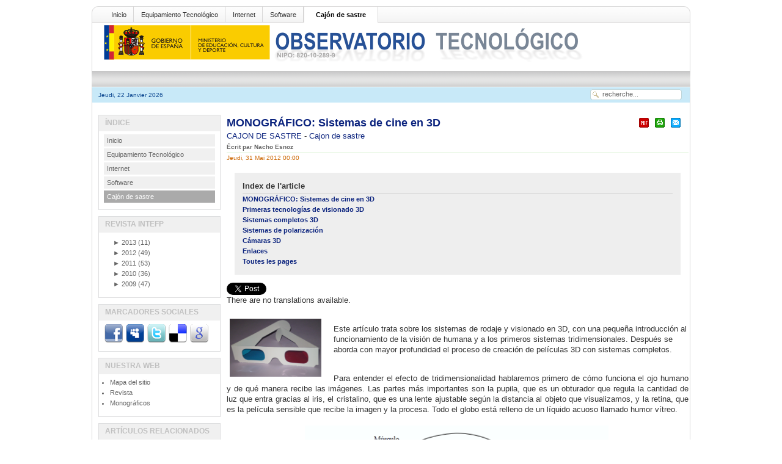

--- FILE ---
content_type: text/html; charset=utf-8
request_url: http://recursostic.educacion.es/observatorio/version/v2/fr/cajon-de-sastre/38-cajon-de-sastre/1019-monografico-sistemas-de-cine-en-3d-?showall=1
body_size: 39933
content:
<?xml version="1.0" encoding="utf-8"?><!DOCTYPE html PUBLIC "-//W3C//DTD XHTML 1.0 Transitional//EN" "http://www.w3.org/TR/xhtml1/DTD/xhtml1-transitional.dtd">
<html xmlns="http://www.w3.org/1999/xhtml"><head>
	
						
						
 
  <base href="http://recursostic.educacion.es/observatorio/version/v2/cajon-de-sastre/38-cajon-de-sastre/1019-monografico-sistemas-de-cine-en-3d-" />
  <meta http-equiv="content-type" content="text/html; charset=utf-8" />
  <meta name="robots" content="index, follow" />
  <meta name="keywords" content="educación,recursos,ministerio, TIC, Escuela 2.0, Internet, educativo," />
  <meta name="title" content="MONOGRÁFICO: Sistemas de cine en 3D " />
  <meta name="author" content="Nacho Esnoz" />
  <meta name="description" content="There are no translations available.  Este artículo trata sobre los sistemas de rodaje y visionado en 3D,  con una pequeña introducción al funcionamiento de la visión de humana y a los primeros sistemas tridimensionales.  Después se aborda con mayor" />
  <meta name="generator" content="XXXXXXXXXXXXXXXXXXXXXXXXXXXXXXXXXXXXXXXXXXXXXXXXXXXXXXXXXXXXXXXXXXXXXXXXXXXXXXXXX" X>
  <title>MONOGRÁFICO: Sistemas de cine en 3D  | Observatorio Tecnológico</title>
  <link rel="stylesheet" href="http://recursostic.educacion.es/observatorio/version/v2/modules/mod_lca/assets/css/style.css" type="text/css" />
  <link rel="stylesheet" href="/observatorio/version/v2/modules/mod_nice_social_bookmark/css/nsb.css" type="text/css" />
  <script type="text/javascript" src="/observatorio/version/v2/media/system/js/mootools.js"></script>
  <script type="text/javascript" src="/observatorio/version/v2/media/system/js/caption.js"></script>
  <script type="text/javascript" src="http://recursostic.educacion.es/observatorio/version/v2/modules/mod_lca/assets/js/lca.js"></script>
  <script type="text/javascript">

				LCA_EXPAND = "▼";
				LCA_COLLAPSE = "►";
  </script>
<script type="text/javascript" src="/observatorio/version/v2/templates/times_plazza/js/match.js"></script> 
<link rel="stylesheet" href="/observatorio/version/v2/templates/times_plazza/css/default/tab_static.css" type="text/css" />
		<script type="text/javascript" src="/observatorio/version/v2/templates/times_plazza/js/tabc.js"></script>
	<script type="text/javascript" src="/observatorio/version/v2/templates/times_plazza/js/tab.js"></script> 
 
 

<meta http-equiv="Content-Type" content="text/html; charset=utf-8" />
<link rel="stylesheet" href="/observatorio/version/v2/templates/times_plazza/css/default/template_css.css" type="text/css" />
<link rel="stylesheet" href="/observatorio/version/v2/templates/times_plazza/css/default/sfish.css" type="text/css" />
<link rel="stylesheet" href="/observatorio/version/v2/templates/times_plazza/css/default/dropline.css" type="text/css" />
<!--[if lte IE 6]>
<link rel="stylesheet" href="/observatorio/version/v2/templates/times_plazza/css/default/ie6.css" type="text/css" />
<![endif]-->
<!--[if IE 7]>
<link rel="stylesheet" href="/observatorio/version/v2/templates/times_plazza/css/default/ie7.css" type="text/css"  type="text/css" />
<![endif]-->

</head>
<body class="bodies">
<div id="wrapper" align="center">
	<div id="pagewrapper" style="width:980px;">
		<div id="toproundwrapper">
			<div id="topround_left">
			</div>
			<div id="topround_mid" style="width:940px">
				<div id="drop_top">
					
<div id="navcontainer">
<ul id="navlist">
<li><a href="http://recursostic.educacion.es/observatorio/version/v2/fr/home" class="images" >Inicio</a></li>
<li><a href="http://recursostic.educacion.es/observatorio/version/v2/fr/equipamiento-tecnologico" class="images" >Equipamiento Tecnológico</a></li>
<li><a href="http://recursostic.educacion.es/observatorio/version/v2/fr/internet" class="images" >Internet</a></li>
<li><a href="http://recursostic.educacion.es/observatorio/version/v2/fr/software" class="images" >Software</a></li>
<li class="active"><a href="http://recursostic.educacion.es/observatorio/version/v2/fr/cajon-de-sastre" class="images" id="current">Cajón de sastre</a></li>
</ul>
</div>
				</div>
				<div>
					<div id="logos"><img src="/observatorio/version/v2/templates/times_plazza/images/default/logo.gif" alt=""  /></div>
					<div id="topbanner"></div>
				</div>
				<div style="clear:both;"></div>
			</div>
			<div id="topround_right">
			</div>
		</div> <!-- end toproundwrapper -->
		<!--     ######################################################## -->	
		<div id="xtd_wrapper">
			<div id="xtd_menu">
							</div>
		</div>	 <!-- end xtd_wrapper -->
		<div style="clear:both"></div>
		<!--     ######################################################## -->		
		<div id="path_wrapper">
			<div>
				<div id="path1">Jeudi, 22 Janvier 2026</div>
				<div id="path2" style="width:620px;">
											<div class="pathie6"></div> 
									</div>
				<div id="path3">		<div class="moduletable">
					<form action="index.php" method="post">
	<div class="search">
		<input name="searchword" id="mod_search_searchword" maxlength="20" alt="Recherche" class="inputbox" type="text" size="20" value="recherche..."  onblur="if(this.value=='') this.value='recherche...';" onfocus="if(this.value=='recherche...') this.value='';" />	</div>
	<input type="hidden" name="task"   value="search" />
	<input type="hidden" name="option" value="com_search" />
	<input type="hidden" name="Itemid" value=57 />
</form>		</div>
	</div>
			</div>
		</div>
		
		<div id="content_wrapper" style="width:980px;">
			<!--  ########  TOP MODULE POSITION ######### -->
			<div id="content_wrapper1">
					
												<div style="clear:both"></div>
			</div> <!-- end of content_wrapper1 -->
			<div style="clear:both"></div>
			<!--  #######  CONTENT WRAPPER 2 ######## -->
					
			<!-- ########  BODY SECTION ######## -->
			<div id="content_wrapper3">
				<div id="content_wrapper3_inner">
					<div id="cw3_right_wrapper" style="width:748px;">
						<div id="mainbody" style="width:748px;">
							<!-- start tab 2 -->
							<table class="contentpaneopen">
<tr>
		<td class="contentheading" width="100%">
				<a href="/observatorio/version/v2/fr/cajon-de-sastre/38-cajon-de-sastre/1019-monografico-sistemas-de-cine-en-3d-" class="contentpagetitle">
			MONOGRÁFICO: Sistemas de cine en 3D </a>
			</td>
						<td align="right" width="100%" class="buttonheading">
		<a href="/observatorio/version/v2/fr/cajon-de-sastre/38-cajon-de-sastre/1019-monografico-sistemas-de-cine-en-3d-?format=pdf" title="PDF" onclick="window.open(this.href,'win2','status=no,toolbar=no,scrollbars=yes,titlebar=no,menubar=no,resizable=yes,width=640,height=480,directories=no,location=no'); return false;" rel="nofollow"><img src="/observatorio/version/v2/templates/times_plazza/images/pdf_button.png" alt="PDF"  /></a>		</td>
		
				<td align="right" width="100%" class="buttonheading">
		<a href="/observatorio/version/v2/fr/cajon-de-sastre/38-cajon-de-sastre/1019-monografico-sistemas-de-cine-en-3d-?tmpl=component&amp;print=1&amp;layout=default&amp;page=" title="Imprimer" onclick="window.open(this.href,'win2','status=no,toolbar=no,scrollbars=yes,titlebar=no,menubar=no,resizable=yes,width=640,height=480,directories=no,location=no'); return false;" rel="nofollow"><img src="/observatorio/version/v2/templates/times_plazza/images/printButton.png" alt="Imprimer"  /></a>		</td>
		
				<td align="right" width="100%" class="buttonheading">
		<a href="/observatorio/version/v2/fr/component/mailto/?tmpl=component&amp;link=aHR0cDovL3JlY3Vyc29zdGljLmVkdWNhY2lvbi5lcy9vYnNlcnZhdG9yaW8vdmVyc2lvbi92Mi9mci9jYWpvbi1kZS1zYXN0cmUvMzgtY2Fqb24tZGUtc2FzdHJlLzEwMTktbW9ub2dyYWZpY28tc2lzdGVtYXMtZGUtY2luZS1lbi0zZC0%3D" title="Envoyer" onclick="window.open(this.href,'win2','width=400,height=350,menubar=yes,resizable=yes'); return false;"><img src="/observatorio/version/v2/templates/times_plazza/images/emailButton.png" alt="Envoyer"  /></a>		</td>
					</tr>
</table>

<table class="contentpaneopen">
<tr>
	<td>
				<span>
							<a href="/observatorio/version/v2/fr/cajon-de-sastre">						CAJON DE SASTRE							</a>											 - 					</span>
						<span>
							<a href="/observatorio/version/v2/fr/cajon-de-sastre/38-cajon-de-sastre">						Cajon de sastre							</a>					</span>
			</td>
</tr>
<tr>
	<td valign="top">
		<span class="small">
			Écrit par Nacho Esnoz		</span>
		&nbsp;&nbsp;
	</td>
</tr>

<tr>
	<td valign="top" class="createdate">
		Jeudi, 31 Mai 2012 00:00	</td>
</tr>


<tr>
<td valign="top">
	
	<table cellpadding="0" cellspacing="0" class="contenttoc">
	<tr>
		<th>Index de l'article</th>
	</tr>
	
	<tr>
		<td>
		<a href="/observatorio/version/v2/fr/cajon-de-sastre/38-cajon-de-sastre/1019-monografico-sistemas-de-cine-en-3d-" class="toclink">MONOGRÁFICO: Sistemas de cine en 3D </a>
		</td>
	</tr>
	
			<tr>
				<td>
				<a href="/observatorio/version/v2/fr/cajon-de-sastre/38-cajon-de-sastre/1019-monografico-sistemas-de-cine-en-3d-?start=1" class="toclink">Primeras tecnologías de visionado 3D</a>
				</td>
			</tr>
			
			<tr>
				<td>
				<a href="/observatorio/version/v2/fr/cajon-de-sastre/38-cajon-de-sastre/1019-monografico-sistemas-de-cine-en-3d-?start=2" class="toclink">Sistemas completos 3D</a>
				</td>
			</tr>
			
			<tr>
				<td>
				<a href="/observatorio/version/v2/fr/cajon-de-sastre/38-cajon-de-sastre/1019-monografico-sistemas-de-cine-en-3d-?start=3" class="toclink">Sistemas de polarización</a>
				</td>
			</tr>
			
			<tr>
				<td>
				<a href="/observatorio/version/v2/fr/cajon-de-sastre/38-cajon-de-sastre/1019-monografico-sistemas-de-cine-en-3d-?start=4" class="toclink">Cámaras 3D</a>
				</td>
			</tr>
			
			<tr>
				<td>
				<a href="/observatorio/version/v2/fr/cajon-de-sastre/38-cajon-de-sastre/1019-monografico-sistemas-de-cine-en-3d-?start=5" class="toclink">Enlaces</a>
				</td>
			</tr>
			
		<tr>
			<td>
				<a href="/observatorio/version/v2/fr/cajon-de-sastre/38-cajon-de-sastre/1019-monografico-sistemas-de-cine-en-3d-?showall=1" class="toclink active">Toutes les pages</a>
			</td>
		</tr>
		</table><div class="faceandtweet"><div class="faceandtweet_retweet" style="float:left; width:110px;"><a href="http://twitter.com/share?url=http%3A%2F%2Frecursostic.educacion.es%2Fobservatorio%2Fversion%2Fv2%2Ffr%2Fcajon-de-sastre%2F38-cajon-de-sastre%2F1019-monografico-sistemas-de-cine-en-3d-%3Fshowall%3D1" class="twitter-share-button" data-text="MONOGRÁFICO: Sistemas de cine en 3D :" data-count="horizontal" data-via="otec_ite" data-related="otec_ite">Tweet</a><script type="text/javascript" src="http://platform.twitter.com/widgets.js"></script></div><div class="faceandtweet_like" style="float:left; width:110px; height:20px;"><iframe src="http://www.facebook.com/plugins/like.php?href=http%3A%2F%2Frecursostic.educacion.es%2Fobservatorio%2Fversion%2Fv2%2Ffr%2Fcajon-de-sastre%2F38-cajon-de-sastre%2F1019-monografico-sistemas-de-cine-en-3d-%3Fshowall%3D1&amp;layout=button_count&amp;width=110&amp;show_faces=false&amp;action=like&amp;colorscheme=light&amp;height=20" scrolling="no" frameborder="0" style="border:none; overflow:hidden; width:110px; height:20px;" allowTransparency="true"></iframe></div><div class="faceandtweet_retweet" style="float:left; width:110px;"><a title="" class="google-buzz-button" href="http://www.google.com/buzz/post" data-button-style="small-count"></a><script type="text/javascript" src="http://www.google.com/buzz/api/button.js"></script></div><div class="faceandtweet_retweet" style="float:left; width:110px;"><a class="DiggThisButton DiggCompact"
href="http://digg.com/submit?url=http%3A%2F%2Frecursostic.educacion.es%2Fobservatorio%2Fversion%2Fv2%2Ffr%2Fcajon-de-sastre%2F38-cajon-de-sastre%2F1019-monografico-sistemas-de-cine-en-3d-%3Fshowall%3D1&amp;title=MONOGRÁFICO: Sistemas de cine en 3D "></a></div><div style="clear:both;"></div></div><div class="jfdefaulttext">There are no translations available.</div><br/><p><img style="margin-right: 20px; float: left;" src="/observatorio/version/v2/images/upload/Nacho_Esnoz/Pantallas_3D/03_anaglyph_glasses.png" width="150" /></p>
<p>Este artículo trata sobre los sistemas de rodaje y visionado en 3D, con una pequeña introducción al funcionamiento de la visión de humana y a los primeros sistemas tridimensionales. Después se aborda con mayor profundidad el proceso de creación de películas 3D con sistemas completos.</p>

&nbsp; <br />
<p style="text-align: justify;"><span style="font-size: 10pt;"><span style="font-family: arial,helvetica,sans-serif;">Para entender el efecto de tridimensionalidad hablaremos primero de cómo funciona el ojo humano y de qué manera recibe las imágenes. Las partes más importantes son la pupila, que es un obturador que regula la cantidad de luz que entra gracias al iris, el cristalino, que es una lente ajustable según la distancia al objeto que visualizamos, y la retina, que es la película sensible que recibe la imagen y la procesa. Todo el globo está relleno de un líquido acuoso llamado humor vítreo.</span></span></p>
<p style="text-align: center;"><span style="font-size: 10pt;"><span style="font-family: arial,helvetica,sans-serif;"><img alt="ojo humano" src="/observatorio/version/v2/images/upload/Nacho_Esnoz/Pantallas_3D/ojo_humano.png" width="500" /><br /></span></span></p>
<p style="text-align: justify;"><span style="font-size: 10pt;"><span style="font-family: arial,helvetica,sans-serif;">La luz atraviesa la pupila que se adapta abriéndose (dilatándose) si hay poca luz o cerrándose (contrayéndose) si es demasiada. En la imagen se aprecia perfectamente este efecto:</span></span></p>
<p style="text-align: center;"><img alt="Dilatación pupila" src="/observatorio/version/v2/images/upload/Nacho_Esnoz/Pantallas_3D/eye_dilate.gif" height="293" width="511" /></p>
<p style="text-align: justify;"><span style="font-size: 10pt;"><span style="font-family: arial,helvetica,sans-serif;"> Después se produce el efecto de acomodación en el cristalino, si es un objeto lejano se produce el efecto de la izquierda de la imagen, el músculo ciliar cambia la forma para enfocar el objeto, y a la derecha vemos lo que ocurre cuando el objeto es cercano:<br /></span></span></p>
<p style="text-align: center;"><img alt="Acomodación" src="/observatorio/version/v2/images/upload/Nacho_Esnoz/Pantallas_3D/acomodacion.png" width="500" /></p>
<p style="text-align: justify;"><span style="font-size: 10pt;"><span style="font-family: arial,helvetica,sans-serif;">Por último la retina recibe la imagen invertida del objeto y la envia por el nervio óptico al cerebro, donde es procesada para conseguir la visión real que tenemos del objeto. En la visión binocular, que es aquella en la que ambos ojos se utilizan a la vez, cada ojo recibe una imagen diferente, aunque son muy similares debido a que están juntos, la pequeña separación de unos 6 centímetros entre ellos hace que el ángulo varíe. Los ojos convergen, es decir, giran y se adaptan hasta enfocar el objeto haciendo que el eje de visión coincida en el mismo formando una X. Esta diferencia de perspectiva es utilizada por el cerebro para darnos la información tridimensional fusionando ambas imágenes, algo que en este dibujo se aprecia más claramente:</span></span></p>
<p style="text-align: center;"><span style="font-size: 10pt;"><span style="font-family: arial,helvetica,sans-serif;"><img alt="vision binocular" src="/observatorio/version/v2/images/upload/Nacho_Esnoz/Pantallas_3D/bb.jpg" width="300" /></span></span></p>
<br/>
<h2>Primeras tecnologías de visionado 3D</h2>
<p style="text-align: justify;"><span style="font-family: arial,helvetica,sans-serif;"><span style="font-size: 10pt;">El  principal objetivo de una pantalla 3D es reproducir escenas del mundo  real y por lo tanto tridimensionales y poder mostrarlas como imágenes  3D, siendo un elemento de sólo 2D</span></span><span style="font-size: 10pt;"><span style="font-family: arial,helvetica,sans-serif;">. A este efecto se le llama estereoscopia, y a</span></span><span style="font-size: 10pt;"><span style="font-family: arial,helvetica,sans-serif;">unque Euclides y Leonardo da Vinci fueron los primeros en experimentar con ella, no fue hasta el siglo XIX cuando el físico escocés Sir Charles Wheatstone diseñó el primer aparato que permitía apreciar la sensacion de tridimensionalidad: el estereoscopio. Consistia en 4 pequeños espejos que desvían la imagen de cada ojo, las cuales están puestas una al lado de la otra. En la imagen podemos observar el mecanismo:</span></span></p>
<p style="text-align: center;"><img src="/observatorio/version/v2/images/upload/Nacho_Esnoz/Pantallas_3D/pocket_stereoscope.jpg" alt="Figura 1 - Estereoscopio" border="0" width="500" /><br class="_mce_marker" /></p>
<p style="text-align: justify;"><span style="font-size: 10pt;"><span style="font-family: arial,helvetica,sans-serif;">También consta de un mecanismo para alejar o acercar la fotografía hacia el espectador, evitando así tener que cruzar las ojos, algo que puede resultar molesto. Ambas imágenes son iguales, variando ligeramente el ángulo desde el que están tomadas, representando dos perspectivas del mismo objeto, con una desviación menor a las perspectivas que ambos ojos naturalmente reciben en la visión binocular. Aquí podemos ver una tarjeta estereoscópica. Si el espectador es capaz de cruzar los ojos no es necesario un aparato para visualizar el efecto 3D:</span></span><span style="font-size: 12pt;"><span style="font-family: arial,helvetica,sans-serif;"> </span></span></p>
<p style="text-align: center;"><span style="font-size: 12pt;"><span style="font-family: arial,helvetica,sans-serif;"><img src="/observatorio/version/v2/images/upload/Nacho_Esnoz/Pantallas_3D/2_corsetpullhardstereo.jpg" alt="Figura 2 - Tarjeta estereoscópica" border="0" width="500" /></span></span></p>
<p style="text-align: justify;"><span style="font-size: 12pt;"><span style="font-family: arial,helvetica,sans-serif;"><span style="font-size: 10pt;">Existen cámaras estereoscópicas que son capaces de tomar estas imágenes, aunque realmente son 2 cámaras unidas con una distancia entre los objetivos similar a la de los ojos. Al hacer la foto ambas captan la misma imagen, pero con esa separación que nos hace apreciar la sensación de tridimensionalidad. La siguiente imagen está tomada con la misma cámara, pero desplazada 6 centímetros. Al igual que la anterior, con un poco de esfuerzo se consiguen juntar ambas imágenes y apreciar el relieve:</span></span></span></p>
<p style="text-align: center;"><span style="font-size: 12pt;"><span style="font-family: arial,helvetica,sans-serif;"><span style="font-size: 10pt;"><img alt="estereoscopia" src="/observatorio/version/v2/images/upload/Nacho_Esnoz/Pantallas_3D/esteroscopia2.jpg" width="650" /></span></span></span></p>
<p style="text-align: justify;"><span style="font-family: arial,helvetica,sans-serif;"><span style="font-size: 12pt;"><span style="font-size: 10pt;">Un tipo de estereogramas que se hizo bastante famoso en los años 90 fueron los creados por "El ojo mágico". Eran una serie de libros que contenían imágenes planas entremezcladas, que conseguían el mismo efecto que los anteriores, pero con la diferencia de que a simple vista no se podían ver las imágenes ocultas. Era necesario "desenfocar" la imagen para poder descifrarla. Un método recomendado era pegar la cara a la imagen e ir alejándola poco a poco mientras se miraba fijamente un punto cualquiera en el centro de la misma. </span><br /></span></span></p>
<p style="text-align: center;"><img alt="figura ojo mágico" src="/observatorio/version/v2/images/upload/Nacho_Esnoz/Pantallas_3D/042magiceye3d.jpg" width="500" /></p>
<p style="text-align: justify;"><span style="font-size: 10pt;"><span style="font-family: arial,helvetica,sans-serif;">Existen páginas donde se explica cómo crear este tipo de imágenes, incluso hay una que permite crear nuestra propia imagen a partir de plantillas predefinidas, aunque se pueden subir nuestros propios modelos 3D en escala de grises con nuestra propio fondo: <a href="http://www.easystereogrambuilder.com">http://www.easystereogrambuilder.com</a>. La página oficial de "el ojo mágico" es: </span><span style="font-family: arial,helvetica,sans-serif;"><a href="http://www.magiceye.com/">http://www.magiceye.com</a>, donde podemos ver una imagen nueva cada semana en: </span><a href="http://www.magiceye.com/3dfun/stwkdisp.shtml"><span style="font-family: arial,helvetica,sans-serif;">http://www.magiceye.com/3dfun/stwkdisp.shtml</span></a></span></p>
<p style="text-align: justify;"><span style="font-size: 10pt;"><span style="font-family: arial,helvetica,sans-serif;">A finales del siglo XIX surgieron las imágenes de anaglifo o anaglifos, que son aquellas imágenes que consiguen el efecto tridimensional mediante filtros de color. Al igual que en el anterior sistema las imágenes están movidas ligeramente la una de la otra, el objeto principal está en el centro, mientras que lo de alrededor y el fondo están movidos lateralmente en direcciones opuestas. La imagen contiene dos imágenes filtradas por color, una para cada ojo, y el resultado se aprecia al mirar ambas imágenes con las gafas especiales que tienen una lente de cada color (las más utilizadas son las típicas gafas de rojo y azul).</span></span></p>
<p style="text-align: center;"><img src="/observatorio/version/v2/images/upload/Nacho_Esnoz/Pantallas_3D/03_anaglyph_glasses.png" alt="Figura 3 - Gafas anaglifo" border="0" width="500" /></p>
<p style="text-align: justify;"><span style="font-family: arial,helvetica,sans-serif;"><span style="font-size: 12pt;"><span style="font-size: 10pt;">En un anaglifo rojo y azul el ojo en el que ponemos el filtro rojo ve las partes de ese color de la imagen como claras y los colores azules es como oscuras, es el cerebro quien adapta los colores internamente. En cambio, el ojo del filtro azul lo percibe de manera inversa. Al recibir los demás colores de la misma forma en cada ojo el cerebro fusiona ambas imágenes, y es cuando se produce el efecto de profundidad. </span><br /></span></span></p>
<p style="text-align: center;"><img src="/observatorio/version/v2/images/upload/Nacho_Esnoz/Pantallas_3D/04_stereograph_as_an_educator_-_anaglyph.jpg" alt="Figura 4 - Anaglifo" border="0" width="500" /></p>
<p style="text-align: justify;"><span style="font-size: 10pt;"><span style="font-family: arial,helvetica,sans-serif;">Esta técnica fue bastante utilizada en el cine de los años 50, aunque la problemática de no percibir los colores correctamente lo hizo caer cada vez más en desuso. Aunque con el resurgir de las imágenes 3D ha vuelto a ser utilizado en vídeos de poco presupuesto y en imágenes de aficionados, debido a que el sistema de creación de imágenes es relativamente sencillo, y las gafas necesarias son baratas y fáciles de conseguir.</span></span></p>
<p><span style="font-size: 10pt;"><span style="font-family: arial,helvetica,sans-serif;">Más tarde aparecieron los hologramas, inventados por otro físico, el húngaro Dennis Gabor en 1947. Descubrió la técnica intentado conseguir mayor resolución para las imágenes obtenidas de un microscopio electrónico. Aunque no fue hasta los años 60, con la aparición del láser, cuando las imágenes eran nítidas y podía apreciarse correctamente la profundidad de las mismas. </span></span></p>
<p style="text-align: center;"><img alt="Figura 5 - Holograma" src="/observatorio/version/v2/images/upload/Nacho_Esnoz/Pantallas_3D/05_holograms.jpg" width="500" /></p>
<p style="text-align: justify;"><span style="font-size: 10pt;"><span style="font-family: arial,helvetica,sans-serif;">Las holografías se realizan mediante la proyección de 2 haces de luz en diferentes ángulos, que son recogidos por una película fotográfica. Mediante un haz se ilumina el objeto, que refleja la luz en una intensidad y dirección propias. Al iluminar con otro haz idéntico la placa, pero desde un ángulo diferente, las ondas de ambos haces producen diferentes impresiones en la película, creando el efecto del holograma. En el siguiente esquema se puede apreciar una simplificación de la suma de los efectos de interferencia y difracción provocados por la luz que emite el objeto y la luz que llega desde detrás del mismo, provocando una suma de ondas en la placa fotográfica, representada por la línea discontínua:</span></span></p>
<p style="text-align: center;"><img alt="Figura 6 - Esquema de creación de un holograma" src="/observatorio/version/v2/images/upload/Nacho_Esnoz/Pantallas_3D/06_holo_rec.gif" width="500" /></p>
<span style="font-family: arial,helvetica,sans-serif;"> </span> 
<br/>
<h2 style="text-align: justify;">Sistemas completos 3D</h2>
<p style="text-align: justify;"><span style="font-size: 10pt;"><span style="font-family: arial,helvetica,sans-serif;">Hasta  ahora hemos hablado de los elementos estáticos de visionado, pero para  conseguir el efecto es necesario más equipamiento. Tanto el rodaje o la  producción de la animación, el proyecto, la pantalla y las gafas son también  elementos indispensables.</span></span></p>
<p style="text-align: justify;"><span style="font-size: 10pt;"><span style="font-family: arial,helvetica,sans-serif;">El rodaje en 3D se realiza de manera similar a la forma en que se toman las fotografías estereoscópicas, son cámaras preparadas para captar imágenes con 2 objetivos a una tasa mayor que la habitual. Esto es debido al efecto molesto que aparece cuando las imágenes a tasa normal en 3D muestran un objeto desenfocado o duplicado y que el cerebro no procesa adecuadamente.</span></span></p>
<p style="text-align: justify;"><span style="font-size: 10pt;"><span style="font-family: arial,helvetica,sans-serif;">El cine en 3D comenzó como hemos comentado anteriormente hace muchos años, en la década de los 50, aunque las películas no tenían mucha calidad, y las gafas utilizadas para el visionado eran bastante incómodas. Hasta los años 60 no comenzó a explotarse comercialmente con una mayor calidad, creándose sistemas como el Space-Vision 3D de Arch Oboler, cuya principal novedad consistía en que era un solo rollo de película en un único reproductor, no como hasta entonces que eran 2 películas distintas que tenían que sincronizarse perfectamente. La película "<a href="http://www.imdb.com/title/tt0060396/">The Bubble</a>" en 1966 fue todo un éxito de público, aunque la crítica no la acogió bien. En este vídeo podemos ver la secuencia que se emitía junto con la película promocionando el nuevo sistema (en inglés):</span></span></p>
<p><object width="600" height="480"><param name="movie" value="http://www.youtube.com/v/FuPEm6q-_ME"></param><param name="allowFullScreen" value="true"></param><embed src="http://www.youtube.com/v/FuPEm6q-_ME" type="application/x-shockwave-flash" allowfullscreen="true" width="600" height="480"></embed></object></p>
<p style="text-align: justify;"><span style="font-size: 10pt;"><span style="font-family: arial,helvetica,sans-serif;">Pocos años después, en 1969 se rodó una de las películas más rentables de la historia del cine, <a href="http://www.imdb.com/title/tt0168192/">"The Stewardesses"</a> (Las azafatas), y no solo en el ámbito de las 3-D, ya que el presupuesto para su realización era de 100.000$ y acabó generando unos 27 millones de dólares. Aunque el guión no tuviera nada reseñable, la película tuvo éxito debido a algunas escenas de erotismo ligero combinado con la tecnología 3D, lo que hizo que se repusiera en diversas ocasiones, y se reeditara según se sucedían estas reposiciones. Lo novedoso fue que introdujo la tecnología StereoVision, creada por el director </span></span><span style="font-size: 10pt;"><span style="font-family: arial,helvetica,sans-serif;">Allan Silliphant</span></span><span style="font-size: 10pt;"><span style="font-family: arial,helvetica,sans-serif;"> y el diseñador Chris Condon. Al igual que la técnica Space-Vision también consistía en una sola tira de película de 35 mm a color con formato polarizado, colocando las imágenes de manera yuxtapuesta, usando una lente anamórfica para ensanchar las imágenes a través de filtros. El público utilizaba gafas de plástico para visualizarlas, en lugar de las de papel que se usaban en los años 50.<br /></span></span></p>
<p style="text-align: justify;"><span style="font-size: 10pt;"><span style="font-family: arial,helvetica,sans-serif;">Con el tiempo Chris Condon desarrolló la técnica para proyectar películas en 70 mm, que era el formato de pantalla completa, y se rodaron diversas películas en los años 80, siendo <a href="http://www.imdb.com/title/tt0085750/">"Jaws 3-D"</a> (Tiburón 3-D) la más exitosa en cuanto a público se refiere. En esta época aparecieron los primeros sistemas completos de rodaje, como IMAX, que han acabado siendo todo un éxito.</span></span></p>
<h3 style="text-align: justify;"><span style="font-size: 10pt;"><span style="font-family: arial,helvetica,sans-serif;">IMAX<br /></span></span></h3>
<p><span style="font-size: 10pt;"><span style="font-family: arial,helvetica,sans-serif;">El  formato nació en la EXPO 67 de Montreal, donde se exhibieron películas  mediante multiples pantallas acopladas, con varios proyectores. Varios  cineastas y empresarios canadienses decidieron crear un sistema de  dimensiones parecidas, pero con una única pantalla y un único proyector,  ya que las películas fueron el mayo éxito de la exposición. Fue así  como se creó la corporación IMAX , cuya sede conjunta estaba instalada  en Nueva York y Toronto. 3 años después se estrenó de manera oficial en  la EXPO 70 de Osaka, en Japón, instalándose el primer sistema de  proyección permanente en 1971 en Toronto. Más tarde surgirían otros  sistemas como IMAX Dome, también conocido como OMNIMAX, en 1973 y por  último el sistema 3D, que se estrenó en el pabellón de Canadá en la EXPO  86 de Vancouver.</span></span></p>
<p><span style="font-size: 10pt;"><span style="font-family: arial,helvetica,sans-serif;">La palabra IMAX es un acrónimo de "IMage mAXimum" (Imagen máxima), y engloba un sistema de grabación y proyección completo de cine, cuya principal característica es la posibilidad de proyectar películas en un formato con mayor definición, tamaño y calidad que los sistemas habituales. Se basá en que el tamaño del negativo es el doble que el del cine convencional. ya que tiene 15 perforaciones por cada 70 mm, como podemos apreciar en la comparativa de la imagen, por lo que también es conocido como "15/70" o "65 mm", en lugar de los 35 mm habituales.<br /></span></span></p>
<p style="text-align: center;"><span style="font-size: 10pt;"><span style="font-family: arial,helvetica,sans-serif;">&nbsp;</span></span><img alt="Comparación formato negativo IMAX" src="/observatorio/version/v2/images/upload/Nacho_Esnoz/Pantallas_3D/imaxcomparison.png" width="600" /></p>
<p style="text-align: justify;"><span style="font-family: arial,helvetica,sans-serif; font-size: 10pt;">En el rodaje se utilizan también cámaras especiales, como la de la imagen, que rueda pasando el negativo de manera horizontal, en lugar de en vertical como las cámaras convencionales. Una película IMAX necesita un rollo de entre 1,2 y 1,83 metros de diámetro para rodar desde 1 hora a algo más de 2 horas y media. Los platos con una película de 2 horas y media pesan unos 250 kilos, que deben ser manejados mediante grúas especiales.</span></p>
<p style="text-align: center;">&nbsp;<img alt="Cámara IMAX" src="/observatorio/version/v2/images/upload/Nacho_Esnoz/Pantallas_3D/imax_camera_1.jpg" width="600" /></p>
<p style="text-align: justify;"><span style="font-size: 10pt;"><span style="font-family: arial,helvetica,sans-serif;">Esta gran diferencia de rodaje de la película tambien se extiende a los proyectores, ya que se proyecta en horizontal, es decir,  el rollo de película va pasando "de derecha a izquierda", no como en 35  mm, cuyo paso por el proyector es en vertical. Este sistema, conocido como "Rolling Loop" (bucle rodante), produce las mejores imágenes en cuanto a claridad, tamaño y estabilidad, ya que durante la proyección, se fija cada fotograma de la película sobre unas clavijas de registro que mantienen pegada la película contra la pared posterior de la lente mediante un sistema de vacío. Esto consigue que los proyectores IMAX sean los más precisos y potentes del mercado, con una estabilidad de foco muy superior al resto. El obturador se abre un un 20% más de tiempo, con lo que la luz es más brillante. Las lámparas utilizadas están compuestas de una capa de cuarzo fundido y gas de xenón con una presión cercana a las 25 atmósferas. Como curiosidad comentar que debido a esta configuración los operarios del proyector deben llevar una armadura para evitar cortes con los cristales de cuarzo que pueden salir despedidos a presión debido al gas. La potencia de cada lámpara es de 15.000 vatios, mientras que la de un cine normal suele estar entre 3.000 y 6.000, lo que da una idea de la luminosidad y calidad que se obtiene con este tipo de iluminación. En la imagen podemos ver expuesta una de estas bombillas:<br /></span></span></p>
<p style="text-align: center;"><span style="font-size: 10pt;"><span style="font-family: arial,helvetica,sans-serif;"><img alt="Lámpara proyector IMAX" src="/observatorio/version/v2/images/upload/Nacho_Esnoz/Pantallas_3D/xenon_imax_1.jpg" width="600" /></span></span></p>
<p style="text-align: justify;"><span style="font-size: 10pt;"><span style="font-family: arial,helvetica,sans-serif;">El sistema IMAX no incluye la banda sonora, para poder utilizar más superficie de imagen. El sonido va en una película magnética sincronizada con la película en un formato de 6 canales separado en formato de 35 mm. En los distintos tipos de cines IMAX los altavoces se colocan detrás de la pantalla, y en diversas ubicaciones dentro del recinto para conseguir crear el efecto 3D. Estos cines son reconocibles en todo el mundo por la diversidad de sus formas y su tamaño. Normalmente son cúpulas (DOME en inglés, de ahí el nombre IMAX Dome) que al tener forma semiesférica permiten ampliar el tamaño de las pantallas y conseguir un efecto envolvente en el espectador, ya que suele estar situado mucho más cerca y con un cierto ángulo de elevación (de 30º en algunos cines IMAX) que permite mirar directamente a la pantalla. Las medidas estándar son 22 por 16 metros, aunque el cine más grande se encuentra en Sydney y tiene unas dimensiones de 35,73 con 29,42 metros, con un área de 1.015 metros cuadrados. En España, aunque la primera sala que se abrió fue la de Madrid, la más relevante por arquitectura espectacular es "</span></span><span style="font-size: 10pt;"><span style="font-family: arial,helvetica,sans-serif;">el Hemisfèric", inaugurado en 1998, que se encuentra ubicado dentro del complejo de "La ciudad de las Artes y las Ciencias" en Valencia.<br /></span></span></p>
<span style="font-size: 10pt;"><span style="font-family: arial,helvetica,sans-serif;"><a href="http://www.cac.es/hemisferic/">http://www.cac.es/hemisferic/</a></span></span>
<p style="text-align: center;"><img alt="Hemisferic Valencia" src="/observatorio/version/v2/images/upload/Nacho_Esnoz/Pantallas_3D/hemispheric_-_valencia_spain_-_jan_2007.jpg" width="600" /></p>
<p style="text-align: justify;"><span style="font-size: 10pt;"><span style="font-family: arial,helvetica,sans-serif;">Para finalizar. y aunque IMAX tiene diversos tipos de películas (Digital, HD, OmnIMAX, etc), vamos a hablar de la parte de IMAX 3D, que es la versión estereoscópica del sistema. Para conseguir el efecto 3D hay 2 métodos de filmación: Con dos cámaras IMAX, o con una cámara adaptada mediante 2 lentes. En el primer caso las dos cámaras se montan conjuntamente con una diferencia de posición de 90º, y la segunda toma las imágenes de un espejo, con lo que se puede ajustar de manera variable la distancia focal entre ambos objetivos, para ajustar el efecto 3D según la distancia a la que esté el objeto rodado, aunque no permite instalar lentes de gran angular. Para ello se utiliza el segundo metodo, en el que se utiliza una sola cámara, pero con 2 objetivos, los cuales están separadas 64 mm, que es la media de separación entre los ojos humanos. </span></span><span style="font-size: 10pt;"><span style="font-family: arial,helvetica,sans-serif;">Cada cámara de este tipo pesa unos 113 kg.</span></span></p>
<p style="text-align: justify;"><span style="font-size: 10pt;"><span style="font-family: arial,helvetica,sans-serif;">En ambos casos se ruedan </span></span><span style="font-size: 10pt;"><span style="font-family: arial,helvetica,sans-serif;">se ruedan 2 rollos de película a la vez y</span></span><span style="font-size: 10pt;"><span style="font-family: arial,helvetica,sans-serif;"> durante la proyección las películas se emiten simultáneamente alternando cada imagen mediante un filtro que bloquea uno de los 2 proyectores. Mediante el uso de gafas sincronizadas con los proyectores se bloquea la imagen correspondiente al ojo contrario, y que tienen la polarización correspondiente. Esto se explicará más adelante en el artículo dentro del apartado de sistemas de visionado 3D.</span></span></p>
<p><span style="font-size: 10pt;"><span style="font-family: arial,helvetica,sans-serif;">IMAX tiene un sistema propietario de masterización llamado DMR (Digital Media Remastering) que permite convertir las películas convencionales a formato IMAX, </span></span><span style="font-family: arial,helvetica,sans-serif;"><span style="font-size: 10pt;">y también el paso de películas 2D a 3D. En este vídeo podemos ver algunos datos (2:30, en inglés).<br /></span></span></p>
<p style="text-align: center;">
<object height="338" width="600" codebase="http://download.macromedia.com/pub/shockwave/cabs/flash/swflash.cab#version=10,0,32,18" classid="clsid:d27cdb6e-ae6d-11cf-96b8-444553540000">
<param name="flashVars" value="@videoPlayer=1283894854001&amp;playerID=642900152001&amp;playerKey=AQ%2E%2E" />
<param name="base" value="http://admin.brightcove.com" />
<param name="seamlesstabbing" value="false" />
<param name="allowFullScreen" value="true" />
<param name="swLiveConnect" value="true" />
<param name="allowScriptAccess" value="always" />
<param name="enhancedBandwidthDetection" value="true" />
<param name="src" value="http://c.brightcove.com/services/viewer/federated_f9?isVid=1&amp;isUI=1" /><embed height="338" width="600" src="http://c.brightcove.com/services/viewer/federated_f9?isVid=1&amp;isUI=1" enhancedbandwidthdetection="true" allowscriptaccess="always" swliveconnect="true" allowfullscreen="true" seamlesstabbing="false" base="http://admin.brightcove.com" flashvars="@videoPlayer=1283894854001&amp;playerID=642900152001&amp;playerKey=AQ%2E%2E" type="application/x-shockwave-flash">&nbsp;</embed>
</object>
</p>
<h2><span style="font-size: 10pt;"><span style="font-family: arial,helvetica,sans-serif;">REAL D 3D</span></span></h2>
<p style="text-align: justify;"><span style="font-size: 10pt;"><span style="font-family: arial,helvetica,sans-serif;">Aquí  hablaremos del sistema </span></span>"<span style="font-family: arial,helvetica,sans-serif;"><span style="font-size: 10pt;"><a href="http://www.reald.com/">Real D 3D</a></span></span>"<span style="font-size: 10pt;"><span style="font-family: arial,helvetica,sans-serif;">, debido a su  extensa utilización en cines. Se trata de un sistema de visionado  mediante gafas de polarización circular, que utiliza un solo proyector  con un filtro polarizador especial colocado delante de la lente, que  está sincronizada con el proyector para polarizar la imagen según  corresponda.</span></span></p>
<span style="font-size: 10pt;"><span style="font-family: arial,helvetica,sans-serif;"> </span></span>
<p style="text-align: center;"><span style="font-size: 10pt;"><span style="font-family: arial,helvetica,sans-serif;"><img alt="Sistema RealD" src="/observatorio/version/v2/images/upload/Nacho_Esnoz/Pantallas_3D/esquema%20reald_2.jpg" width="650" /></span></span></p>
<span style="font-size: 10pt;"><span style="font-family: arial,helvetica,sans-serif;"> </span></span>
<p><span style="font-size: 10pt;"><span style="font-family: arial,helvetica,sans-serif;">&nbsp;</span></span></p>
<span style="font-size: 10pt;"><span style="font-family: arial,helvetica,sans-serif;"> </span></span>
<p style="text-align: justify;"><span style="font-size: 10pt;"><span style="font-family: arial,helvetica,sans-serif;">El  servidor que contiene la película envía las imágenes al proyector, el  cual separa las imágenes de cada ojo. Mediante una caja de  sincronización se comunica con un filtro polarizador que polariza cada  imagen con la orientación que corresponda. Las imágenes se proyectan en  una "pantalla de plata" (de la que hablaremos ahora) y el espectador  recibe las imágenes con las gafas puestas, que son las que vuelven a  discriminar la imagen para cada ojo. La tasa de proyección es de 144 fps  (fotogramas por segundo), 6 veces superior a la habitual, que son 24  fps, con lo que cada imagen se proyecta 3 veces. Con esto se evita el  efecto de "ghosting", en el que parece que la imagen se desenfoca o se  desdobla al aparecer superpuesta.</span></span></p>
<span style="font-size: 10pt;"><span style="font-family: arial,helvetica,sans-serif;"> </span></span>
<p style="text-align: justify;"><span style="font-size: 10pt;"><span style="font-family: arial,helvetica,sans-serif;">Para producir el brillo correcto  es necesario emitir con mayor potencia de lo habitual, debido a que el  filtro introduce una serie de pérdidas, y se usa un solo proyector, con  lo que se pierde aproximadamente un 35% de luminosidad en todo el ciclo  con respecto a una proyección 2D. Para compensarlo se usa la denomiada  "pantalla de plata" (silver screen), cuyo nombre viene del componente  utilizado en las primeras pantallas, aunque actualmente se utiliza fibra  sintética o aluminio con las mismas características. Debido a su  capacidad de reflexión son muy apropiadas para emitir peliculas 3D  polarizadas, ya que mantienen el ángulo de cada imagen y producen la  ganancia de brillo necesaria.</span></span></p>
<span style="font-size: 10pt;"><span style="font-family: arial,helvetica,sans-serif;"> </span></span>
<p style="text-align: justify;"><span style="font-size: 10pt;"><span style="font-family: arial,helvetica,sans-serif;">Al  usar un solo proyector se consigue abaratar el coste del sistema, y  conseguimos que las imágenes siempre tengan las mismas características,  ya que en los sistemas con 2 proyectores es necesario cuadrar ambos  enfoques, y que se emita con igual luminosidad y color. Aquí se consigue  ya que son tanto las mismas lentes como los mismos filtros.</span></span></p>
<br/>
<h2>Sistemas de polarización</h2>
<p style="text-align: justify;"><span style="font-size: 10pt;"><span style="font-family: arial,helvetica,sans-serif;">Todas las técnicas anteriores son la base para la tecnología empleada actualmente. Lo que ocurre es que para imágenes en movimiento sólo se usaban los anaglifos, que no ofrecen una gran calidad para películas y animaciones, debido a su falta de profundidad y colores. Para solucionarlo se han desarrollado las tecnologías de las que hablamos a continuación.</span></span></p>
<p style="text-align: justify;"><span style="font-size: 10pt;"><span style="font-family: arial,helvetica,sans-serif;">Actualmente la más utilizada son las gafas polarizadas, de las cuales existen 2 tipos diferentes </span><span style="font-family: arial,helvetica,sans-serif;">(lineal o circular) </span><span style="font-family: arial,helvetica,sans-serif;">según sea el método que utilizan para filtrar las imágenes. En ambos casos estas se proyectan superpuestas en la pantalla y son las gafas las que se encargan de mostrar a cada ojo la imagen correspondiente. </span><span style="font-family: arial,helvetica,sans-serif;">&nbsp;</span></span></p>
<ul>
<li>
<div style="text-align: justify;"><span style="font-family: arial,helvetica,sans-serif;"><span style="font-size: 10pt;">Polarización lineal: Se utilizan filtros ortogonales que están orientados de la misma manera que los del proyector, con lo que cada ojo deja pasar la imagen que tiene el mismo ángulo que el suyo, que normalmente oscila entre los 45º y los 135º. La desventaja de este sistema es que el espectador tiene que mantener la visión estática y no moverse, ya que se perdería el efecto hasta que vuelva a quedarse quieto, lo cual puede llegar a resultar incómodo si la proyección es larga. En la imagen se puede apreciar como a la izquierda la fuente emite en varias longitudes de onda, pero el filtro sólo deja pasar aquellas que son verticales.</span><br /></span></div>
</li>
</ul>
<div style="text-align: center;"><span style="font-family: arial,helvetica,sans-serif;">&nbsp;</span><span style="font-family: arial,helvetica,sans-serif;"><img alt="Polarización horizontal" src="/observatorio/version/v2/images/upload/Nacho_Esnoz/Pantallas_3D/polarizacion_horizontal.png" width="500" />&nbsp;</span></div>
<ul>
<li>
<div style="text-align: justify;"><span style="font-size: 10pt;"><span style="font-family: arial,helvetica,sans-serif;">Polarización circular: Cada imagen rota en un sentido, es decir, en sentido horario o antihorario, y cada cristal tapa la imagen que rota en el sentido inverso al suyo mediante polarizadores circulares montados al revés. Tiene la ventaja frente a la polarización lineal de que el espectador puede mover ligeramente la cabeza y perder sólo parte del efecto durante menos tiempo. En la imagen vemos el efecto del filtro cuando la imagen rota en sentido horario.</span></span></div>
</li>
</ul>
<p style="text-align: center;"><span style="font-family: arial,helvetica,sans-serif;">&nbsp;</span><img alt="Polarización circular" src="/observatorio/version/v2/images/upload/Nacho_Esnoz/Pantallas_3D/polarizacion_circular.png" height="295" width="633" /></p>
<div style="text-align: justify;"><span style="font-size: 10pt;"><span style="font-family: arial,helvetica,sans-serif;">Un ejemplo de este tipo de gafas son las utilizadas por el sistema RealD, d</span><span style="font-family: arial,helvetica,sans-serif;">el que hemos hablado anteriormente</span><span style="font-family: arial,helvetica,sans-serif;">. Podemos apreciar que las gafas no son aparatosas, simplemente tienen los cristales polarizados:</span></span></div>
<div style="text-align: justify;"><span style="font-family: arial,helvetica,sans-serif;"><br /></span></div>
<div style="text-align: justify;"></div>
<div style="text-align: center;"><span style="font-family: arial,helvetica,sans-serif;"><img alt="Gafas RealD 3D" src="/observatorio/version/v2/images/upload/Nacho_Esnoz/Pantallas_3D/img_5622.jpg" width="600" /></span></div>
<div style="text-align: center;"><span style="font-family: arial,helvetica,sans-serif;"><br /></span></div>
<div style="text-align: justify;"></div>
<div style="text-align: justify;"><span style="font-size: 10pt;"><span style="font-family: arial,helvetica,sans-serif;">Al  girar 90º oponiendo los cristales de ojos diferentes observamos el  efecto de polarización, ya que la zona en la que ambos coinciden se  oscurece, mientras que en el resto la visión es normal:</span></span></div>
<div style="text-align: justify;"><span style="font-family: arial,helvetica,sans-serif;"><span style="font-size: 12pt;"><br /></span></span></div>
<div style="text-align: center;"></div>
<div style="text-align: center;"><span style="font-family: arial,helvetica,sans-serif;"><img alt="Efecto de polarización" src="/observatorio/version/v2/images/upload/Nacho_Esnoz/Pantallas_3D/img_5623.jpg" width="600" /><br /></span></div>
<p style="text-align: justify;"><span style="font-family: arial,helvetica,sans-serif; font-size: 12pt;"><span style="font-size: 10pt;">Hay otro tipo de gafas que no utilizan el método de la polarización, las llamadas "Shutter glasses" (la traducción literal es "gafas obturador"), que consiguen el efecto mediante el oscurecimiento de los cristales. Están hechas de cristal líquido y consiguen el efecto sincronizadas con el proyector, el cual emite imágenes alternas (al doble de la tasa habitual), una para cada ojo, y en cada cambio las gafas oscurecen el cristal opuesto al que corresponde la imagen. Son el tipo de gafas utilizado habitualmente en los sistemas de 3D para hogares, y para ordenadores personales.</span><br /></span></p>
<p style="text-align: center;"><span style="font-family: arial,helvetica,sans-serif; font-size: 12pt;"><img alt="Shutter glasses" src="/observatorio/version/v2/images/upload/Nacho_Esnoz/Pantallas_3D/crystaleyes_shutter_glasses.jpg" width="500" /><br /></span></p>
<p style="text-align: justify;"><span style="font-size: 10pt;"><span style="font-family: arial,helvetica,sans-serif;">Este sistema tiene la ventaja frente a las gafas polarizadas de que elimina el efecto de "doble imagen" que aparece a veces al no diferenciar bien entre ambas imágenes. Y frente a las gafas rojo-azul de que el espectro de colores es total. También tienen desventajas, como el hecho de que si las tasas de fotogramas no son lo suficientemente altas se puede producir un molesto efecto de parpadeo, al apreciarse demasiado el cambio de luz y oscuridad, o el cambio entre imágenes de un ojo a otro. También son más caras que el resto al llevar electrónica incorporada, y necesitan recargarse o alimentarse con pilas, aparte de que el equipo completo es mayor al tener que estar sincronizadas con la pantalla o con el proyector. </span></span></p>
<p style="text-align: justify;"><span style="font-family: arial,helvetica,sans-serif; font-size: 12pt;"><span style="font-size: 10pt;">Como ejemplo comercial tenemos los proyectores con enlace <a href="http://www.dlp.com/projector/dlp-innovations/dlp-link.aspx">DLP</a> (Procesamiento Digital de luz, por sus siglas en inglés), que es un sistema propietario de <a href="http://www.ti.com/">Texas Instruments</a>. </span><br /></span></p>
<p style="text-align: center;">
<object height="428" width="576" codebase="http://download.macromedia.com/pub/shockwave/cabs/flash/swflash.cab#version=10,0,32,18" style="background-color: #ffffff;" classid="clsid:d27cdb6e-ae6d-11cf-96b8-444553540000">
<param name="src" value="http://www.dlp.com/images/dlp_link_demo.swf" />
<param name="wmode" value="transparent" />
<param name="allowfullscreen" value="true" />
<param name="quality" value="high" /><embed height="428" width="576" quality="high" allowfullscreen="true" wmode="transparent" src="http://www.dlp.com/images/dlp_link_demo.swf" style="background-color: #ffffff;" type="application/x-shockwave-flash"></embed>
</object>
</p>
<br/>
<h2>Cámaras 3D</h2>
<p><span style="font-size: 10pt;"><span style="font-family: arial,helvetica,sans-serif;">Para finalizar hablaremos brevemente de algunas de las cámaras utilizadas actualmente para rodar en 3D. El sistema más extendido es el de unir 2 cámaras convencionales de alta definición mediante un sistema de reglajes y espejos que permita tomar las imágenes de manera simultánea como si de una sola cámara se tratara. Para ello se utilizan módulos de cámaras digitales, aquí podemos ver el modelo EPIC </span></span><span style="font-size: 10pt;"><span style="font-family: arial,helvetica,sans-serif;">de la compañía <a href="http://www.red.com/">RED</a>, que puede grabar con resolución 5K (unas 5 o 6 veces mayor que la resolución HD actual, 1080p), y una tasa de grabación de 120 fotogramas por segundo:</span></span></p>
<p style="text-align: center;"><img alt="Módulo EPIC" src="/observatorio/version/v2/images/upload/Nacho_Esnoz/Pantallas_3D/epic.png" width="600" /></p>
<p><span style="font-size: 10pt;"><span style="font-family: arial,helvetica,sans-serif;">Y aquí podemos ver una cámara completa montada por la empresa <a href="http://www.3alitytechnica.com/">3ALITY TECHNICA</a>:<br /></span></span></p>
<p style="text-align: center;"><span style="font-size: 10pt;"><span style="font-family: arial,helvetica,sans-serif;"><img alt="Cámara 3D" src="/observatorio/version/v2/images/upload/Nacho_Esnoz/Pantallas_3D/img_1157.jpg" width="600" /></span></span></p>
<p style="text-align: center;"><span style="font-size: 10pt;"><span style="font-family: arial,helvetica,sans-serif;"><img alt="Cámara completa 3D" src="/observatorio/version/v2/images/upload/Nacho_Esnoz/Pantallas_3D/img_1160.jpg" width="600" /></span></span></p>
<p style="text-align: justify;"><span style="font-size: 10pt;"><span style="font-family: arial,helvetica,sans-serif;">Observamos que una de las cámaras está montada en la parte superior, a esta configuración se le denomina "divisor de haz", que es el dispositivo de espejos que vemos en este gráfico. El 1 es la luz que proviene del objeto que se está filmando, y tanto 2 como 3 reciben la misma imagen:</span></span></p>
<p style="text-align: center;"><img alt="Divisor de haz" src="/observatorio/version/v2/images/upload/Nacho_Esnoz/Pantallas_3D/beamsplitter-1.png" /></p>
<p style="text-align: justify;"><span style="font-size: 10pt;"><span style="font-family: arial,helvetica,sans-serif;">Con el divisor se consigue, mediante ajustes en la distancia entre espejos, que la luz de la imagen se divida al 50%, pudiendo rodar con ambas cámaras a la vez simulando cada ojo, recibiendo la misma imagen, pero separándolas la distancia necesaria para crear el efecto de 3D.</span></span> <span style="font-size: 10pt;"><span style="font-family: arial,helvetica,sans-serif;">El otro método utilizado para rodar consiste en 2 cámaras colocadas "pegadas" (side-by-side). Como ejemplo podemos ver en la imagen una cámara utilizada para eventos deportivos:</span></span></p>
<p style="text-align: center;"><img alt="Cámara eventos deportivos" src="/observatorio/version/v2/images/upload/Nacho_Esnoz/Pantallas_3D/img_1507.jpg" width="600" /></p>
<p style="text-align: justify;"><span style="font-size: 10pt;"><span style="font-family: arial,helvetica,sans-serif;">Como podemos observar en todos los casos las cámaras son bastante voluminosas y pesadas, lo que las hacen manejables hasta cierto punto. Por eso se ha desarrollado un modelo de cámara 3D en steadicam, que es fácil de transportar y manejable para sitios estrechos:</span></span></p>
<p style="text-align: center;"><img alt="Steadicam 3D" src="/observatorio/version/v2/images/upload/Nacho_Esnoz/Pantallas_3D/img_1997.jpg" width="600" /></p>
<p style="text-align: justify;"><span style="font-size: 10pt;"><span style="font-family: arial,helvetica,sans-serif;">En los útlimos años el cine 3D ha experimentado un desarrollo como nunca hasta ahora. La película que volvió a lanzar el formato fue <a href="http://www.imdb.com/title/tt0297144/">"Ghosts of the Abyss"</a></span></span><span style="font-size: 10pt;"><span style="font-family: arial,helvetica,sans-serif;"> rodada por James Cameron en formato IMAX-3D en el año 2003, en la que se sumergió con batiscafos equipados con material de rodaje hasta los restos del Titanic. La película no saltó del formato IMAX al circuito comercial, pero le dio nuevas ideas al director, que varios años después desarrolló una tecnología propia para rodar <a href="http://www.imdb.com/title/tt0499549/">"Avatar"</a></span><span style="font-family: arial,helvetica,sans-serif;">, estrenada en el año 2009, y que trata sobre un planeta llamado Pandora donde un grupo de humanos intenta echar de su tierra a los habitantes alienígenas que viven allí. Esta película supuso el despegue definitivo de la tecnología 3D en los rodajes, ya que después de han transformado películas 2D para aprovechar el tirón (como por ejemplo <a href="http://www.imdb.com/title/tt0800320/">"Furia de Titanes"</a> o <a href="http://www.imdb.com/title/tt1014759/">"Alicia en el país de las maravillas"</a>, ambas estrenadas en 2010, pero cuyos resultados en 3D dejaron bastante que desear, debido a que el proceso de transformación obviamente no da el mismo realismo y debe ser realizado en unos plazos muy largos para el cine comercial. Actualmente el director Peter Jackson está rodando en 3D <a href="http://www.imdb.com/title/tt0903624/">"El Hobbit"</a>, la precuela de la trilogía de<a href="http://www.imdb.com/title/tt0120737/"> "El Señor de los Anillos"</a>, con la tecnología de la que hemos hablado antes. En este vídeo explican cómo consiguen los efectos y dan una explicación sencilla acerca de la calidad en la imagen y los cambios en la manera de rodar que supone este formato (<a href="http://www.thehobbitblog.com/?p=3933">enlace al blog oficial en inglés</a>):</span></span></p>
<p style="text-align: justify;"><object width="600" height="480"><param name="movie" value="http://www.youtube.com/v/9unbLn-13Ms"></param><param name="allowFullScreen" value="true"></param><embed src="http://www.youtube.com/v/9unbLn-13Ms" type="application/x-shockwave-flash" allowfullscreen="true" width="600" height="480"></embed></object>&amp;hd=1</p>
<p style="text-align: justify;"><span style="font-size: 10pt;"><span style="font-family: arial,helvetica,sans-serif;">Créditos:</span></span></p>
<p style="text-align: justify;"><span style="font-size: 10pt;"><span style="font-family: arial,helvetica,sans-serif;">- La imagen del módulo EPIC de RED se encuentra publicada bajo los términos recogidos en su página web: </span></span><span style="font-size: 10pt;"><span style="font-family: arial,helvetica,sans-serif;"><a href="http://www.red.com/media">http://www.red.com/media</a></span></span></p>
<p style="text-align: justify;"><span style="font-size: 10pt;"><span style="font-family: arial,helvetica,sans-serif;">- 3D cameras pictures courtesy of </span></span><span style="font-family: arial,helvetica,sans-serif;"><span style="font-size: 10pt;"><a href="http://www.3alitytechnica.com/">3ALITY TECHNICA.</a></span></span></p>
<p><span style="font-size: 12pt;"><span style="font-family: arial,helvetica,sans-serif;">&nbsp;</span></span></p>
<br/>
<h2>Enlaces de referencia</h2>
<p><span style="font-family: arial,helvetica,sans-serif;"><span style="font-size: 10pt;"><a href="http://es.wikipedia.org/wiki/Pantalla_3D">http://es.wikipedia.org/wiki/Pantalla_3D</a></span></span></p>
<p><a href="http://www.elpais.com/articulo/ocio/nueva/vision/3D/estereoscopica/llega/salon/cines/elpeputeccib/20090205elpciboci_8/Tes">La nueva visión 3D... (El País)</a></p>
<p><span style="font-family: arial,helvetica,sans-serif;"><span style="font-size: 10pt;"><a href="http://www.theinquirer.es/2011/09/16/ingenieros-japoneses-trabajan-en-una-pantalla-3d-tactil-que-no-necesita-gafas.html">Pantalla 3D táctil sin gafas</a><br /></span></span></p>
<p><span style="font-family: arial,helvetica,sans-serif;"><span style="font-size: 10pt;"><a href="http://www.arturogoga.com/2011/03/01/especial-pantallas-3d-sin-lentes-como-funcionan/">http://www.arturogoga.com/2011/03/01/especial-pantallas-3d-sin-lentes-como-funcionan/</a></span></span></p>
<p><span style="font-family: arial,helvetica,sans-serif;"><span style="font-size: 10pt;"><a href="http://www.muyinteresante.es/icomo-funcionan-las-gafas-y-la-tecnologia-3d">http://www.muyinteresante.es/icomo-funcionan-las-gafas-y-la-tecnologia-3d</a></span></span></p>
<p><span style="font-family: arial,helvetica,sans-serif;"><span style="font-size: 10pt;"><a href="http://techcrunch.com/2010/06/19/a-guide-to-3d-display-technology-its-principles-methods-and-dangers/">http://techcrunch.com/2010/06/19/a-guide-to-3d-display-technology-its-principles-methods-and-dangers/</a></span></span></p>
<p><span style="font-family: arial,helvetica,sans-serif;"><span style="font-size: 10pt;"><a href="http://individual.utoronto.ca/iizuka/research/cellophane.htm">http://individual.utoronto.ca/iizuka/research/cellophane.htm</a></span></span></p>
<p><span style="font-family: arial,helvetica,sans-serif;"><span style="font-size: 10pt;"><a href="http://es.wikipedia.org/wiki/Anaglifo">http://es.wikipedia.org/wiki/Anaglifo</a></span></span></p>
<p><span style="font-family: arial,helvetica,sans-serif;"><span style="font-size: 10pt;"><a href="http://es.wikipedia.org/wiki/Estereoscopio">http://es.wikipedia.org/wiki/Estereoscopio</a></span></span></p>
<p><span style="font-family: arial,helvetica,sans-serif;"><span style="font-size: 10pt;"><a href="http://es.wikipedia.org/wiki/Digital_3D">http://es.wikipedia.org/wiki/Digital_3D</a></span></span></p>
<p><span style="font-family: arial,helvetica,sans-serif;"><span style="font-size: 10pt;"><a href="http://es.wikipedia.org/wiki/Holograf%C3%ADa">http://es.wikipedia.org/wiki/Holograf%C3%ADa</a></span></span></p>
<p><span style="font-family: arial,helvetica,sans-serif;"><span style="font-size: 10pt;"><a href="http://www.saber.golwen.com.ar/hholografia.htm">http://www.saber.golwen.com.ar/hholografia.htm</a></span></span></p>
<p><span style="font-family: arial,helvetica,sans-serif;"><span style="font-size: 10pt;"><a href="http://www.azc.uam.mx/publicaciones/miscelanea/num2/hologram.htm">http://www.azc.uam.mx/publicaciones/miscelanea/num2/hologram.htm</a></span></span></p>
<p><span style="font-family: arial,helvetica,sans-serif;"><span style="font-size: 10pt;">Vídeos holográficos: <a href="http://quienentravuelve.blogspot.com/2007/08/hologramas.html">http://quienentravuelve.blogspot.com/2007/08/hologramas.html</a></span></span></p>
<p><span style="font-family: arial,helvetica,sans-serif;"><span style="font-size: 10pt;">Shutter glasses: <a href="http://en.wikipedia.org/wiki/Liquid_crystal_shutter_glasses">http://en.wikipedia.org/wiki/Liquid_crystal_shutter_glasses</a></span></span></p>
<p><span style="font-family: arial,helvetica,sans-serif;"><span style="font-size: 10pt;">DLP Link: <a href="http://www.dlp.com/projector/dlp-innovations/dlp-link.aspx">http://www.dlp.com/projector/dlp-innovations/dlp-link.aspx</a></span></span></p>
<p><span style="font-family: arial,helvetica,sans-serif;"><span style="font-size: 10pt;">Cine RealD: <a href="http://en.wikipedia.org/wiki/Real_D_Cinema">http://en.wikipedia.org/wiki/Real_D_Cinema</a>,</span></span></p>
<p><span style="font-family: arial,helvetica,sans-serif;"><span style="font-size: 10pt;"><a href="http://www.edcf.net/edcf_docs/real-d.pdf">Cowan, Matt. "Real D 3D Theatrical System"</a></span></span></p>
<p><span style="font-family: arial,helvetica,sans-serif;"><span style="font-size: 10pt;">Technicolor filtro 3D: <a href="http://www.technicolor.com/en/hi/3d/35mm-3d-in-the-theatre/europe">http://www.technicolor.com/en/hi/3d/35mm-3d-in-the-theatre/europe</a></span></span></p>
<p><span style="font-family: arial,helvetica,sans-serif;"><span style="font-size: 10pt;">Silver screen: <a href="http://en.wikipedia.org/wiki/Silver_screen">http://en.wikipedia.org/wiki/Silver_screen</a></span></span></p>
<p><span style="font-family: arial,helvetica,sans-serif;"><span style="font-size: 10pt;">Vídeo 3D The Hobbit: <a href="http://www.facebook.com/video/video.php?v=10150451523596807">http://www.facebook.com/video/video.php?v=10150451523596807</a></span></span></p>
<p><span style="font-family: arial,helvetica,sans-serif;"><span style="font-size: 10pt;">Ojo humano: http://es.wikipedia.org/wiki/Ojo_humano</span></span></p>
<p><span style="font-family: arial,helvetica,sans-serif;"><span style="font-size: 10pt;">Visión tridimensional: <a href="http://ocularis.es/blog/?p=54">http://ocularis.es/blog/?p=54</a></span></span></p>
<p><span style="font-family: arial,helvetica,sans-serif;"><span style="font-size: 10pt;"><a href="http://www.technocracia.com/2011/04/10/sony-presenta-su-nueva-camara-3d-profesional/">Cámara 3D&nbsp;</a><a href="http://www.technocracia.com/2011/04/10/sony-presenta-su-nueva-camara-3d-profesional/"></a></span></span></p>
<p><span style="font-family: arial,helvetica,sans-serif;"><span style="font-size: 10pt;"><a href="http://almassucias.blogspot.com/2010/01/como-se-hace-una-pelicula-en-3d.html">Rodar en 3D</a><a href="http://almassucias.blogspot.com/2010/01/como-se-hace-una-pelicula-en-3d.html"></a></span></span></p>
<p><span style="font-size: 10pt;"><span style="font-family: arial,helvetica,sans-serif;">Películas 3D: <a href="http://en.wikipedia.org/wiki/3D_film">http://en.wikipedia.org/wiki/3D_film</a></span></span></p>
<p><span style="font-size: 10pt;"><span style="font-family: arial,helvetica,sans-serif;">The Bubble (1966): <a href="http://en.wikipedia.org/wiki/The_Bubble_%281966_film%29">http://en.wikipedia.org/wiki/The_Bubble_(1966_film)</a></span></span></p>
<p><span style="font-size: 10pt;"><span style="font-family: arial,helvetica,sans-serif;">The Stewardesses (1969): </span></span><span style="font-size: 10pt;"><span style="font-family: arial,helvetica,sans-serif;"><a href="http://en.wikipedia.org/wiki/The_Stewardesses">http://en.wikipedia.org/wiki/The_Stewardesses</a></span></span></p>
<p><span style="font-size: 10pt;"><span style="font-family: arial,helvetica,sans-serif;">IMAX (historia):</span></span> <span style="font-size: 10pt;"><span style="font-family: arial,helvetica,sans-serif;"><a href="http://www.imax.com/es/corporate/history/">http://www.imax.com/es/corporate/history/</a></span></span></p>
<p><span style="font-size: 10pt;"><span style="font-family: arial,helvetica,sans-serif;">Cómo funciona IMAX: </span></span><a href="http://entertainment.howstuffworks.com/imax1.htm">http://entertainment.howstuffworks.com/imax1.htm</a></p>
<p><span style="font-family: arial,helvetica,sans-serif;"><span style="font-size: 10pt;"> </span></span></p>
<p><span style="font-family: arial,helvetica,sans-serif;"><span style="font-size: 10pt;">Imágenes</span></span></p>
<p><span style="font-family: arial,helvetica,sans-serif;"><span style="font-size: 10pt;">Estereoscopio: <a href="http://upload.wikimedia.org/wikipedia/commons/3/31/Pocket_stereoscope.jpg">http://upload.wikimedia.org/wikipedia/commons/3/31/Pocket_stereoscope.jpg</a></span></span></p>
<p><span style="font-family: arial,helvetica,sans-serif;"><span style="font-size: 10pt;">Imagen estereoscópica: <a href="http://upload.wikimedia.org/wikipedia/commons/2/29/CorsetPullHardStereo.jpg">http://upload.wikimedia.org/wikipedia/commons/2/29/CorsetPullHardStereo.jpg</a></span></span></p>
<p><span style="font-family: arial,helvetica,sans-serif;"><span style="font-size: 10pt;">Gafas de anaglifo: <a href="http://upload.wikimedia.org/wikipedia/commons/e/e7/Anaglyph_glasses.png">http://upload.wikimedia.org/wikipedia/commons/e/e7/Anaglyph_glasses.png</a></span></span></p>
<p><span style="font-family: arial,helvetica,sans-serif;"><span style="font-size: 10pt;">Figura 4: <a href="http://upload.wikimedia.org/wikipedia/commons/0/0c/Stereograph_as_an_educator_-_anaglyph.jpg">http://upload.wikimedia.org/wikipedia/commons/0/0c/Stereograph_as_an_educator_-_anaglyph.jpg</a></span></span></p>
<p><span style="font-family: arial,helvetica,sans-serif;"><span style="font-size: 10pt;">Figura 5: <a href="http://upload.wikimedia.org/wikipedia/commons/d/d1/2_holograms.jpg">http://upload.wikimedia.org/wikipedia/commons/d/d1/2_holograms.jpg</a></span></span></p>
<p><span style="font-family: arial,helvetica,sans-serif;"><span style="font-size: 10pt;">Figura 6: <a href="http://es.wikipedia.org/wiki/Archivo:Holo_rec.gif">http://es.wikipedia.org/wiki/Archivo:Holo_rec.gif</a></span></span></p>
<p><span style="font-family: arial,helvetica,sans-serif;"><span style="font-size: 10pt;">Figura Ojo mágico:<a href="http://www.magiceye3ds.com/pictures.aspx?page=42">http://www.magiceye3ds.com/pictures.aspx?page=42</a></span></span></p>
<p><span style="font-family: arial,helvetica,sans-serif;"><span style="font-size: 10pt;">Polarización lineal: <a href="http://en.wikipedia.org/wiki/File:Wire-grid-polarizer.svg">http://en.wikipedia.org/wiki/File:Wire-grid-polarizer.svg</a></span></span></p>
<p><span style="font-family: arial,helvetica,sans-serif;"><span style="font-size: 10pt;"><a href="http://en.wikipedia.org/wiki/File:Circular.Polarization.Circularly.Polarized.Light_Circular.Polarizer_Passing.Left.Handed.Helix.View.svg">Polarización circular</a> <br /></span></span></p>
<p><span style="font-family: arial,helvetica,sans-serif;"><span style="font-size: 10pt;">Shutter glasses: <a href="http://en.wikipedia.org/wiki/File:CrystalEyes_shutter_glasses.jpg">http://en.wikipedia.org/wiki/File:CrystalEyes_shutter_glasses.jpg</a></span></span></p>
<p><span style="font-family: arial,helvetica,sans-serif;"><span style="font-size: 10pt;">Ojo humano: http://es.wikipedia.org/wiki/Archivo:Eyesection-es.svg</span></span></p>
<p><span style="font-family: arial,helvetica,sans-serif;"><span style="font-size: 10pt;">Enfoque ojos: http://es.wikipedia.org/wiki/Archivo:Focus_in_an_eye.svg</span></span></p>
<p><span style="font-family: arial,helvetica,sans-serif;"><span style="font-size: 10pt;">Dilatación del ojo: http://es.wikipedia.org/wiki/Archivo:Eye_dilate.gif</span></span></p>
<p><span style="font-family: arial,helvetica,sans-serif;"><span style="font-size: 10pt;">Fusión: http://ocularis.es/blog/pics/bb.jpeg</span></span></p>
<p><span style="font-size: 10pt;"><span style="font-family: arial,helvetica,sans-serif;"><a href="http://3.bp.blogspot.com/_XCobd9-hNHE/S0Tqu0Ch-OI/AAAAAAAAAYk/Xk_qCWfWXMY/s400/PaceFusion3Dcam-550x377.jpg">Cámara 3D</a><br /></span></span></p>
<p><span style="font-size: 10pt;"><span style="font-family: arial,helvetica,sans-serif;">Comparación formato IMAX: </span></span><a href="http://en.wikipedia.org/wiki/File:Imaxcomparison.png">http://en.wikipedia.org/wiki/File:Imaxcomparison.png</a></p>
<p>Cámara IMAX: <a href="http://en.wikipedia.org/wiki/File:IMAX_camera_1.jpg">http://en.wikipedia.org/wiki/File:IMAX_camera_1.jpg</a></p>
<p>Proyector IMAX: <a href="http://en.wikipedia.org/wiki/File:Xenon_IMAX_1.jpg">http://en.wikipedia.org/wiki/File:Xenon_IMAX_1.jpg</a></p>
<p><a href="http://upload.wikimedia.org/wikipedia/commons/a/a4/Hemispheric_-_Valencia%2C_Spain_-_Jan_2007.jpg">Hemisféric</a> Por Diliff (Trabajo propio) [CC-BY-SA-3.0]</p>
<p><a href="http://commons.wikimedia.org/wiki/File%3ABeamsplitter-1.png">Divisor de haz</a> Por Tamasflex (Trabajo propio) [CC-BY-SA-3.0]</p></script></td>
</tr>

</table>
<span class="article_separator">&nbsp;</span>
													</div>
											</div>
										<div id="cw3_left_wrapper" style=" width:200px">
								<div class="module">
			<div>
				<div>
					<div>
													<h3>Índice</h3>
											
<table width="100%" border="0" cellpadding="0" cellspacing="0">
<tr ><td><a href="/observatorio/version/v2/fr/home" class="mainlevel" >Inicio</a></td></tr>
<tr ><td><a href="/observatorio/version/v2/fr/equipamiento-tecnologico" class="mainlevel" >Equipamiento Tecnológico</a></td></tr>
<tr ><td><a href="/observatorio/version/v2/fr/internet" class="mainlevel" >Internet</a></td></tr>
<tr ><td><a href="/observatorio/version/v2/fr/software" class="mainlevel" >Software</a></td></tr>
<tr ><td><a href="/observatorio/version/v2/fr/cajon-de-sastre" class="mainlevel" id="active_menu">Cajón de sastre</a></td></tr>
</table>					</div>
				</div>
			</div>
		</div>
			<div class="module">
			<div>
				<div>
					<div>
													<h3>Revista INTEFP</h3>
											<ul class="lca"><li class="lca"><span onclick="flca(0,1,false)" class="lca"><span id="lca_0a_1">►</span> 2013</span> (11)<ul class="lca" id="lca_0_1" style="display: none"><li class="lca"><span onclick="flca(1,1,false)" class="lca"><span id="lca_1a_1">►</span> apirila</span> (2)<ul class="lca" id="lca_1_1" style="display: none"><li class="lca">• <a href="/observatorio/version/v2/eu/internet/aplicaciones-web/1093-learnist">Learnist</a></li><li class="lca">• <a href="/observatorio/version/v2/eu/cajon-de-sastre/38-cajon-de-sastre/1092-monografico-introduccion-de-las-tecnologias-en-la-educacion">MONOGRÁFICO: Introducción de las tecnologías en la educación</a></li></ul></li><li class="lca"><span onclick="flca(1,2,false)" class="lca"><span id="lca_1a_2">►</span> martxoa</span> (1)<ul class="lca" id="lca_1_2" style="display: none"><li class="lca">• <a href="/observatorio/version/v2/eu/cajon-de-sastre/38-cajon-de-sastre/1091-infografias-y-competencia-digital">Infografías y competencia digital</a></li></ul></li><li class="lca"><span onclick="flca(1,3,false)" class="lca"><span id="lca_1a_3">►</span> otsaila</span> (2)<ul class="lca" id="lca_1_3" style="display: none"><li class="lca">• <a href="/observatorio/version/v2/eu/software/programacion/1090-uso-de-appinventor-en-la-asignatura-de-tecnologias-de-la-comunicacion-y-la-informacion">Uso de AppInventor en la asignatura de Tecnologías de la Información y la Comunicación</a></li><li class="lca">• <a href="/observatorio/version/v2/eu/internet/recursos-online/1089-icomo-implementar-el-e-learning-en-los-procesos-de-ensenanza-aprendizaje">¿Cómo implementar el e-learning en los procesos de enseñanza-aprendizaje?</a></li></ul></li><li class="lca"><span onclick="flca(1,4,false)" class="lca"><span id="lca_1a_4">►</span> urtarrila</span> (6)<ul class="lca" id="lca_1_4" style="display: none"><li class="lca">• <a href="/observatorio/version/v2/eu/software/software-general/1088-evernote-la-revolucion-del-bloc-de-notas">Evernote, la “revolución” del bloc de notas</a></li><li class="lca">• <a href="/observatorio/version/v2/eu/software/servidores/1087-liferay-portal">MONOGRÁFICO: Liferay Portal</a></li><li class="lca">• <a href="/observatorio/version/v2/eu/equipamiento-tecnologico/redes/1086-wifi-de-gestion-avanzada">WIFI de gestión avanzada</a></li><li class="lca">• <a href="/observatorio/version/v2/eu/cajon-de-sastre/38-cajon-de-sastre/1085-iniciacion-al-uso-de-la-informatica-con-alumnos">Iniciación al uso de la informática con alumnos</a></li><li class="lca">• <a href="/observatorio/version/v2/eu/software/servidores/1084-gestor-documental-con-drupal">MONOGRÁFICO: Gestor documental con Drupal</a></li><li class="lca">• <a href="/observatorio/version/v2/eu/equipamiento-tecnologico/robotica/1083-ardutoys-programacion-de-proyectos-con-scratch-para-arduino">ARDUTOYS (Programación de proyectos con Scratch para Arduino)</a></li></ul></li></ul></li><li class="lca"><span onclick="flca(0,2,false)" class="lca"><span id="lca_0a_2">►</span> 2012</span> (49)<ul class="lca" id="lca_0_2" style="display: none"><li class="lca"><span onclick="flca(1,5,false)" class="lca"><span id="lca_1a_5">►</span> abendua</span> (5)<ul class="lca" id="lca_1_5" style="display: none"><li class="lca">• <a href="/observatorio/version/v2/eu/software/software-educativo/1082-geogebra-panorama-actual-y-futuro">Geogebra: panorama actual y futuro</a></li><li class="lca">• <a href="/observatorio/version/v2/eu/software/software-educativo/1081-crearcion-de-examenes-con-moodle">Creación de exámenes con Moodle</a></li><li class="lca">• <a href="/observatorio/version/v2/eu/software/servidores/1080-introduccion-a-la-virtualizacion-con-xen">Introducción a la virtualización con XEN</a></li><li class="lca">• <a href="/observatorio/version/v2/eu/software/programacion/1079-programacion-en-el-so-sugar">Programación en el S.O. Sugar con Turtle Art</a></li><li class="lca">• <a href="/observatorio/version/v2/eu/software/software-general/1078-evernote-metodologia-gtd-para-el-profesorado-organizado">Evernote: Metodología GTD para el profesorado organizado</a></li></ul></li><li class="lca"><span onclick="flca(1,6,false)" class="lca"><span id="lca_1a_6">►</span> azaroa</span> (6)<ul class="lca" id="lca_1_6" style="display: none"><li class="lca">• <a href="/observatorio/version/v2/eu/software/software-educativo/1077-ibooks-author-para-la-creacion-de-contenido-educativo">MONOGRÁFICO: iBooks Author para la creación de contenido educativo</a></li><li class="lca">• <a href="/observatorio/version/v2/eu/software/servidores/1076-liferay-social-office">Liferay Social Office</a></li><li class="lca">• <a href="/observatorio/version/v2/eu/software/software-educativo/1073-apalabrados">Apalabrados</a></li><li class="lca">• <a href="/observatorio/version/v2/eu/equipamiento-tecnologico/didactica-de-la-tecnologia/1072-informatica-movil-y-realidad-aumentada-uso-de-los-codigos-qr-en-educacion">Informática móvil y realidad aumentada: uso de los códigos QR en educación</a></li><li class="lca">• <a href="/observatorio/version/v2/eu/equipamiento-tecnologico/aulas-digitales/1071-introduccion-a-la-pdi-en-10-pasos">Introducción a la PDI en 10 pasos</a></li><li class="lca">• <a href="/observatorio/version/v2/eu/software/software-educativo/1070-las-mejores-aplicaciones-educativas-para-android">Las mejores aplicaciones educativas en Android</a></li></ul></li><li class="lca"><span onclick="flca(1,7,false)" class="lca"><span id="lca_1a_7">►</span> urria</span> (6)<ul class="lca" id="lca_1_7" style="display: none"><li class="lca">• <a href="/observatorio/version/v2/eu/software/software-educativo/1069-manual-de-ibooks-author">MONOGRÁFICO: Manual de iBooks Author</a></li><li class="lca">• <a href="/observatorio/version/v2/eu/equipamiento-tecnologico/hardware/1068-terminales-zeroclient">Terminales ZeroClient en entornos educativos</a></li><li class="lca">• <a href="/observatorio/version/v2/eu/equipamiento-tecnologico/redes/1067-monografico-plc-en-entornos-escolares">MONOGRÁFICO: PLC en entornos escolares</a></li><li class="lca">• <a href="/observatorio/version/v2/eu/software/software-educativo/1066-guia-para-crear-contenidos-para-pdi">10 pasos para crear contenidos para una PDI</a></li><li class="lca">• <a href="/observatorio/version/v2/eu/software/software-educativo/1063-educreations">Educreations</a></li><li class="lca">• <a href="/observatorio/version/v2/eu/software/servidores/1061-instalar-joomla-3">Instalar Joomla 3 en local</a></li></ul></li><li class="lca"><span onclick="flca(1,8,false)" class="lca"><span id="lca_1a_8">►</span> iraila</span> (3)<ul class="lca" id="lca_1_8" style="display: none"><li class="lca">• <a href="/observatorio/version/v2/eu/software/servidores/1065-listas-de-control-de-acceso-acl">MONOGRÁFICO: Listas de control de acceso (ACL)</a></li><li class="lca">• <a href="/observatorio/version/v2/eu/internet/web-20/1060-la-web-20-recursos-educativos">La web 2.0. Recurso educativo</a></li><li class="lca">• <a href="/observatorio/version/v2/eu/software/software-general/1059-clonacion-de-particiones-y-discos-con-puppy-linux">Clonación de particiones y discos con Puppy Linux</a></li></ul></li><li class="lca"><span onclick="flca(1,9,false)" class="lca"><span id="lca_1a_9">►</span> abuztua</span> (3)<ul class="lca" id="lca_1_9" style="display: none"><li class="lca">• <a href="/observatorio/version/v2/eu/equipamiento-tecnologico/aulas-digitales/1058-proyecto-piloto-de-acer-y-european-schoolnet-sobre-el-uso-educativo-de-tabletas">Proyecto piloto de Acer y European Schoolnet sobre el uso educativo de tabletas</a></li><li class="lca">• <a href="/observatorio/version/v2/eu/software/software-general/1057-aprendizaje-por-proyectos-y-tic">MONOGRÁFICO: Aprendizaje por proyectos y TIC</a></li><li class="lca">• <a href="/observatorio/version/v2/eu/cajon-de-sastre/38-cajon-de-sastre/1049-pasar-audio-de-cintas-de-cassette-al-pc">Pasar audio de cintas de cassette al PC</a></li></ul></li><li class="lca"><span onclick="flca(1,10,false)" class="lca"><span id="lca_1a_10">►</span> uztaila</span> (3)<ul class="lca" id="lca_1_10" style="display: none"><li class="lca">• <a href="/observatorio/version/v2/eu/software/software-educativo/1056-monografico-una-calculadora-grafica-para-la-ensenanza-de-las-matematicas">MONOGRÁFICO: Una calculadora gráfica para la enseñanza de las matemáticas</a></li><li class="lca">• <a href="/observatorio/version/v2/eu/software/software-general/1055-screencast-o-matic">ScreenCast-o-Matic</a></li><li class="lca">• <a href="/observatorio/version/v2/eu/equipamiento-tecnologico/hardware/1054-creacion-de-un-gaming-pc">Creación de un Gaming PC</a></li></ul></li><li class="lca"><span onclick="flca(1,11,false)" class="lca"><span id="lca_1a_11">►</span> ekaina</span> (3)<ul class="lca" id="lca_1_11" style="display: none"><li class="lca">• <a href="/observatorio/version/v2/eu/software/software-general/1052-qorganizer">qOrganizer</a></li><li class="lca">• <a href="/observatorio/version/v2/eu/internet/aplicaciones-web/1051-storify">Storify</a></li><li class="lca">• <a href="/observatorio/version/v2/eu/software/software-general/1050-zenmap">MONOGRÁFICO: Zenmap</a></li></ul></li><li class="lca"><span onclick="flca(1,12,false)" class="lca"><span id="lca_1a_12">►</span> maiatza</span> (4)<ul class="lca" id="lca_1_12" style="display: none"><li class="lca">• <a href="/observatorio/version/v2/eu/internet/aplicaciones-web/1048-las-rss">Las RSS</a></li><li class="lca">• <a href="/observatorio/version/v2/eu/cajon-de-sastre/38-cajon-de-sastre/1047-recusos-sismo-volcanico-para-el-aula">Recursos Sismo-Volcánicos para el áula</a></li><li class="lca">• <a href="/observatorio/version/v2/eu/software/software-general/1046-daniel-ortega-carrasco">Microsoft Fix it Center</a></li><li class="lca">• <a href="/observatorio/version/v2/eu/cajon-de-sastre/38-cajon-de-sastre/1019-monografico-sistemas-de-cine-en-3d-">MONOGRÁFICO: Sistemas de cine en 3D </a></li></ul></li><li class="lca"><span onclick="flca(1,13,false)" class="lca"><span id="lca_1a_13">►</span> apirila</span> (3)<ul class="lca" id="lca_1_13" style="display: none"><li class="lca">• <a href="/observatorio/version/v2/eu/cajon-de-sastre/38-cajon-de-sastre/1045-sistemas-fisicos-y-biometricos-de-seguridad">Sistemas físicos y biométricos de seguridad</a></li><li class="lca">• <a href="/observatorio/version/v2/eu/software/software-general/1044-puppy-linux">Puppy Linux</a></li><li class="lca">• <a href="/observatorio/version/v2/eu/internet/web-20/1043-redes-sociales">MONOGRÁFICO: Redes Sociales</a></li></ul></li><li class="lca"><span onclick="flca(1,14,false)" class="lca"><span id="lca_1a_14">►</span> martxoa</span> (3)<ul class="lca" id="lca_1_14" style="display: none"><li class="lca">• <a href="/observatorio/version/v2/eu/software/software-educativo/1042-como-conectar-unidades-de-red-en-mac">Cómo conectar unidades de red en mac</a></li><li class="lca">• <a href="/observatorio/version/v2/eu/cajon-de-sastre/38-cajon-de-sastre/1041-creamos-el-libro-de-los-comics">Creamos el libro de los comics</a></li><li class="lca">• <a href="/observatorio/version/v2/eu/software/software-general/1040-introduccion-a-la-seguridad-informatica">MONOGRÁFICO: Introducción a la seguridad informática</a></li></ul></li><li class="lca"><span onclick="flca(1,15,false)" class="lca"><span id="lca_1a_15">►</span> otsaila</span> (6)<ul class="lca" id="lca_1_15" style="display: none"><li class="lca">• <a href="/observatorio/version/v2/eu/equipamiento-tecnologico/aulas-digitales/1038-monografico-pizarras-digitales">MONOGRÁFICO: Pizarras digitales 2012</a></li><li class="lca">• <a href="/observatorio/version/v2/eu/equipamiento-tecnologico/hardware/1037-raton-escaner-de-bolsillo">Ratón-Escáner de bolsillo</a></li><li class="lca">• <a href="/observatorio/version/v2/eu/software/servidores/1036-plugin-allvideos-para-joomla">PLUGIN ALLVIDEOS PARA JOOMLA</a></li><li class="lca">• <a href="/observatorio/version/v2/eu/software/software-educativo/1035-algebra-con-papas">Álgebra con papas</a></li><li class="lca">• <a href="/observatorio/version/v2/eu/software/software-educativo/1034-mouse-mischief-actividades-participativas">Mouse Mischief. Actividades participativas</a></li><li class="lca">• <a href="/observatorio/version/v2/eu/equipamiento-tecnologico/seguridad-y-mantenimiento/1033-arranque-dual-windows-8-y-android-en-tableta">Proyecto tabletas</a></li></ul></li><li class="lca"><span onclick="flca(1,16,false)" class="lca"><span id="lca_1a_16">►</span> urtarrila</span> (4)<ul class="lca" id="lca_1_16" style="display: none"><li class="lca">• <a href="/observatorio/version/v2/eu/internet/aplicaciones-web/1030-murales-y-corcheras-digitales-con-lino-it">Murales y corcheras digitales con Lino It</a></li><li class="lca">• <a href="/observatorio/version/v2/eu/internet/aplicaciones-web/1029-popplet">Manual de Popplet. Organizar nuestras ideas</a></li><li class="lca">• <a href="/observatorio/version/v2/eu/cajon-de-sastre/38-cajon-de-sastre/1028-monografico-bett-2012">MONOGRÁFICO: BETT 2012</a></li><li class="lca">• <a href="/observatorio/version/v2/eu/software/software-educativo/1027-windows-7-y-microsoft-office-2010-en-el-ipad">Windows 7 y Microsoft Office 2010 en el iPad</a></li></ul></li></ul></li><li class="lca"><span onclick="flca(0,3,false)" class="lca"><span id="lca_0a_3">►</span> 2011</span> (53)<ul class="lca" id="lca_0_3" style="display: none"><li class="lca"><span onclick="flca(1,17,false)" class="lca"><span id="lca_1a_17">►</span> abendua</span> (3)<ul class="lca" id="lca_1_17" style="display: none"><li class="lca">• <a href="/observatorio/version/v2/eu/cajon-de-sastre/38-cajon-de-sastre/1026-movil-learning">Móvil learning</a></li><li class="lca">• <a href="/observatorio/version/v2/eu/internet/recursos-online/1024-youtube-for-schools">YouTube for Schools</a></li><li class="lca">• <a href="/observatorio/version/v2/eu/software/software-general/1022-monograficodrupal-7">MONOGRÁFICO: Drupal 7</a></li></ul></li><li class="lca"><span onclick="flca(1,18,false)" class="lca"><span id="lca_1a_18">►</span> azaroa</span> (4)<ul class="lca" id="lca_1_18" style="display: none"><li class="lca">• <a href="/observatorio/version/v2/eu/internet/web-20/1025-aplicaciones-para-chrome">Aplicaciones para Chrome</a></li><li class="lca">• <a href="/observatorio/version/v2/eu/software/software-general/1023-grammata">Grammata</a></li><li class="lca">• <a href="/observatorio/version/v2/eu/software/software-educativo/1018-monograficodesarrollos-de-scratch-para-robotica-enchanting-y-s4a">MONOGRÁFICO: Desarrollos de Scratch para robótica, Enchanting y S4A</a></li><li class="lca">• <a href="/observatorio/version/v2/eu/internet/recursos-online/1015-daniel-ortega-carrasco">Privacidad y seguridad en Redes Sociales</a></li></ul></li><li class="lca"><span onclick="flca(1,19,false)" class="lca"><span id="lca_1a_19">►</span> urria</span> (4)<ul class="lca" id="lca_1_19" style="display: none"><li class="lca">• <a href="/observatorio/version/v2/eu/cajon-de-sastre/38-cajon-de-sastre/1020-realidad-aumentada-mejora-de-la-capacidad-espacial">Realidad Aumentada: mejora de la capacidad espacial</a></li><li class="lca">• <a href="/observatorio/version/v2/eu/cajon-de-sastre/38-cajon-de-sastre/1017-crear-un-libro-con-wikipedia">Crear un libro con Wikipedia</a></li><li class="lca">• <a href="/observatorio/version/v2/eu/software/software-general/1016-abandonware">MONOGRÁFICO: Abandonware</a></li><li class="lca">• <a href="/observatorio/version/v2/eu/software/software-general/1014-thinkfree">THINKFREE</a></li></ul></li><li class="lca"><span onclick="flca(1,20,false)" class="lca"><span id="lca_1a_20">►</span> iraila</span> (5)<ul class="lca" id="lca_1_20" style="display: none"><li class="lca">• <a href="/observatorio/version/v2/eu/equipamiento-tecnologico/hardware/1013-monografico-ebook-definicion-autoproduccion-y-testeo-de-formatos-y-dispositivos">MONOGRÁFICO: eBooks. Definición, autoproducción y testeo de formatos y dispositivos</a></li><li class="lca">• <a href="/observatorio/version/v2/eu/equipamiento-tecnologico/hardware/1012-tablets-la-revolucion-tactil-">Tablets. La revolución táctil. </a></li><li class="lca">• <a href="/observatorio/version/v2/eu/internet/aplicaciones-web/1011-wallwisher">Wallwisher</a></li><li class="lca">• <a href="/observatorio/version/v2/eu/software/software-general/1009-gestion-de-la-informacion">Gestión de la información</a></li><li class="lca">• <a href="/observatorio/version/v2/eu/cajon-de-sastre/38-cajon-de-sastre/1006-personalizacion-del-arranque-del-pc">Personalización del arranque del PC</a></li></ul></li><li class="lca"><span onclick="flca(1,21,false)" class="lca"><span id="lca_1a_21">►</span> abuztua</span> (3)<ul class="lca" id="lca_1_21" style="display: none"><li class="lca">• <a href="/observatorio/version/v2/eu/software/software-general/1008-grabacion-del-escritorio-con-kazamn">Grabación del escritorio con Kazam </a></li><li class="lca">• <a href="/observatorio/version/v2/eu/software/software-educativo/1007-monografico-el-proceso-de-ensenanza-aprendizaje-mediante-el-uso-de-plataformas-virtuales-en-distintas-etapas-educativas">MONOGRÁFICO: El proceso de enseñanza-aprendizaje mediante el uso de plataformas virtuales en distintas etapas educativas</a></li><li class="lca">• <a href="/observatorio/version/v2/eu/equipamiento-tecnologico/hardware/1002-tipos-de-conexiones-multimedia">Tipos de conexiones multimedia</a></li></ul></li><li class="lca"><span onclick="flca(1,22,false)" class="lca"><span id="lca_1a_22">►</span> uztaila</span> (3)<ul class="lca" id="lca_1_22" style="display: none"><li class="lca">• <a href="/observatorio/version/v2/eu/equipamiento-tecnologico/hardware/993-tablets-con-android">Tablets con Android</a></li><li class="lca">• <a href="/observatorio/version/v2/eu/software/software-general/990-android">Android</a></li><li class="lca">• <a href="/observatorio/version/v2/eu/software/software-general/980-software-magix">MONOGRÁFICO: Software MAGIX</a></li></ul></li><li class="lca"><span onclick="flca(1,23,false)" class="lca"><span id="lca_1a_23">►</span> ekaina</span> (5)<ul class="lca" id="lca_1_23" style="display: none"><li class="lca">• <a href="/observatorio/version/v2/eu/equipamiento-tecnologico/redes/1005-como-crear-tu-portal-cautivo-con-easy-hotspot">Cómo crear tu Portal Cautivo con Easy Hotspot</a></li><li class="lca">• <a href="/observatorio/version/v2/eu/internet/recursos-online/1004-busquedas-avanzadas-en-google">Búsquedas avanzadas en Google</a></li><li class="lca">• <a href="/observatorio/version/v2/eu/equipamiento-tecnologico/hardware/1003-cambio-del-ventilador-y-la-pasta-termica-de-un-portatil">Cambio del ventilador y la pasta térmica de un portátil</a></li><li class="lca">• <a href="/observatorio/version/v2/eu/software/software-educativo/1001-italc">iTALC</a></li><li class="lca">• <a href="/observatorio/version/v2/eu/software/programacion/972-tipos-de-datos">Tipos de datos en C</a></li></ul></li><li class="lca"><span onclick="flca(1,24,false)" class="lca"><span id="lca_1a_24">►</span> maiatza</span> (7)<ul class="lca" id="lca_1_24" style="display: none"><li class="lca">• <a href="/observatorio/version/v2/eu/internet/aplicaciones-web/999-grabmybooks-extension-de-firefox-que-nos-permite-crear-libros-electronicos-en-formato-epub">GrabMyBooks: Extensión de Firefox que nos permite crear libros electrónicos en formato ePub</a></li><li class="lca">• <a href="/observatorio/version/v2/eu/internet/web-20/997-flipscnack-alojamiento-y-conversion-de-documentos-pdf-con-formato-libro-revista-virtual">FLIPSNACK: Alojamiento y conversión de documentos pdf con formato libro-revista virtual</a></li><li class="lca">• <a href="/observatorio/version/v2/eu/internet/recursos-online/996-zoho-suite-ofimatica-en-la-nube">MONOGRÁFICO: Zoho, la suite ofimática en la nube</a></li><li class="lca">• <a href="/observatorio/version/v2/eu/internet/recursos-online/995-presentaciones-mejoradas-en-slideshare-">Presentaciones mejoradas en Slideshare </a></li><li class="lca">• <a href="/observatorio/version/v2/eu/multimedia/992-haz-transparente-un-video-insertado-desde-youtube-">Haz transparente un vídeo insertado desde Youtube </a></li><li class="lca">• <a href="/observatorio/version/v2/eu/software/software-general/979-daniel-ortega-carrasco">Manual Bufferzone</a></li><li class="lca">• <a href="/observatorio/version/v2/eu/home/19-monograficos/974-paginas-dinamicas-en-instalaciones-en-local">MONOGRÁFICO: XAMPP. Entorno de pruebas para una web de centro</a></li></ul></li><li class="lca"><span onclick="flca(1,25,false)" class="lca"><span id="lca_1a_25">►</span> apirila</span> (3)<ul class="lca" id="lca_1_25" style="display: none"><li class="lca">• <a href="/observatorio/version/v2/eu/internet/aplicaciones-web/984-nubes-de-palabras">MONOGRÁFICO: Nubes de palabras con Tagxedo, Wordle y Word It Out </a></li><li class="lca">• <a href="/observatorio/version/v2/eu/internet/aplicaciones-web/982-daniel-ortega-carrasco">Manual Soundation Studio</a></li><li class="lca">• <a href="/observatorio/version/v2/eu/equipamiento-tecnologico/aulas-digitales/981-ana-ibanez">Smart Tablet</a></li></ul></li><li class="lca"><span onclick="flca(1,26,false)" class="lca"><span id="lca_1a_26">►</span> martxoa</span> (8)<ul class="lca" id="lca_1_26" style="display: none"><li class="lca">• <a href="/observatorio/version/v2/eu/internet/recursos-online/973-compartir-ficheros-en-google-docs">Compartir ficheros en Google Docs</a></li><li class="lca">• <a href="/observatorio/version/v2/eu/software/software-educativo/971-instalacion-de-mahara-en-local">MONOGRÁFICO: Instalación de Mahara en Local</a></li><li class="lca">• <a href="/observatorio/version/v2/eu/internet/recursos-online/970-prezi">Prezi</a></li><li class="lca">• <a href="/observatorio/version/v2/eu/internet/web-20/969-marcadores-sociales-mister-wong-diigo-y-delicious">Marcadores Sociales: Mister Wong, Diigo y Delicious</a></li><li class="lca">• <a href="/observatorio/version/v2/eu/cajon-de-sastre/38-cajon-de-sastre/968-manual-de-felicidad">MONOGRÁFICO: Cuadernia en la enseñanza de la Filosofía</a></li><li class="lca">• <a href="/observatorio/version/v2/eu/software/software-general/967-motor-de-juego-de-ajedrez-universal">Motor de juego de Ajedrez Universal</a></li><li class="lca">• <a href="/observatorio/version/v2/eu/internet/recursos-online/966-embeber-clips-de-video-de-youtube-en-microsoft-powerpoint">Embeber  clips de vídeo de Youtube en Microsoft PowerPoint.</a></li><li class="lca">• <a href="/observatorio/version/v2/eu/cajon-de-sastre/38-cajon-de-sastre/965-grafeno-iel-inminente-impacto-sobre-nuestra-vida-cotidiana">Grafeno: ¿el inminente impacto sobre nuestra vida cotidiana?</a></li></ul></li><li class="lca"><span onclick="flca(1,27,false)" class="lca"><span id="lca_1a_27">►</span> otsaila</span> (4)<ul class="lca" id="lca_1_27" style="display: none"><li class="lca">• <a href="/observatorio/version/v2/eu/software/software-general/963-fireshot">Fireshot</a></li><li class="lca">• <a href="/observatorio/version/v2/eu/cajon-de-sastre/38-cajon-de-sastre/961-monografico-redes-wifi">MONOGRÁFICO: Redes Wifi</a></li><li class="lca">• <a href="/observatorio/version/v2/eu/equipamiento-tecnologico/hardware/960-el-boligrafo-inteligente">El bolígrafo inteligente</a></li><li class="lca">• <a href="/observatorio/version/v2/eu/cajon-de-sastre/38-cajon-de-sastre/959-ltsp">LTSP</a></li></ul></li><li class="lca"><span onclick="flca(1,28,false)" class="lca"><span id="lca_1a_28">►</span> urtarrila</span> (4)<ul class="lca" id="lca_1_28" style="display: none"><li class="lca">• <a href="/observatorio/version/v2/eu/software/software-general/955-conversores">Conversores</a></li><li class="lca">• <a href="/observatorio/version/v2/eu/equipamiento-tecnologico/hardware/954-libros-electronicos-ebooks-">Libros electrónicos (ebooks) </a></li><li class="lca">• <a href="/observatorio/version/v2/eu/multimedia/953-universal-subtitle">¿Cómo subtitular un vídeo con Universal Subtitle?</a></li><li class="lca">• <a href="/observatorio/version/v2/eu/internet/recursos-online/945-presentaciones-en-linea">Presentaciones en línea</a></li></ul></li></ul></li><li class="lca"><span onclick="flca(0,4,false)" class="lca"><span id="lca_0a_4">►</span> 2010</span> (36)<ul class="lca" id="lca_0_4" style="display: none"><li class="lca"><span onclick="flca(1,29,false)" class="lca"><span id="lca_1a_29">►</span> abendua</span> (4)<ul class="lca" id="lca_1_29" style="display: none"><li class="lca">• <a href="/observatorio/version/v2/eu/software/servidores/950-eyeos">EyeOS</a></li><li class="lca">• <a href="/observatorio/version/v2/eu/equipamiento-tecnologico/didactica-de-la-tecnologia/944-monografico-arduinoblocks">MONOGRÁFICO: Arduinoblocks</a></li><li class="lca">• <a href="/observatorio/version/v2/eu/software/software-general/942-eyeos">EyeOS</a></li><li class="lca">• <a href="/observatorio/version/v2/eu/software/software-educativo/939-la-ensenanza-de-la-filosofia-con-la-ayuda-de-aplicaciones-exelearning">La enseñanza de la filosofía con la ayuda de aplicaciones Exelearning.  </a></li></ul></li><li class="lca"><span onclick="flca(1,30,false)" class="lca"><span id="lca_1a_30">►</span> azaroa</span> (4)<ul class="lca" id="lca_1_30" style="display: none"><li class="lca">• <a href="/observatorio/version/v2/eu/internet/recursos-online/940-monografico-sistemas-de-almacenamiento-en-la-nube">MONOGRÁFICO: Sistemas de almacenamiento en la nube</a></li><li class="lca">• <a href="/observatorio/version/v2/eu/internet/aplicaciones-web/936-raquel-carrasco-bargueno">Dipity como recurso didáctico</a></li><li class="lca">• <a href="/observatorio/version/v2/eu/software/programacion/934-personalizacion-de-exelearning">Personalización de exeLearning</a></li><li class="lca">• <a href="/observatorio/version/v2/eu/home/39-revision/932-prueba-enlace">Enlaces</a></li></ul></li><li class="lca"><span onclick="flca(1,31,false)" class="lca"><span id="lca_1a_31">►</span> urria</span> (1)<ul class="lca" id="lca_1_31" style="display: none"><li class="lca">• <a href="/observatorio/version/v2/eu/software/software-general/927-fedora-live-usb-creator-y-sugar">Fedora Live USB Creator y Sugar</a></li></ul></li><li class="lca"><span onclick="flca(1,32,false)" class="lca"><span id="lca_1a_32">►</span> iraila</span> (3)<ul class="lca" id="lca_1_32" style="display: none"><li class="lca">• <a href="/observatorio/version/v2/eu/cajon-de-sastre/38-cajon-de-sastre/933-presentaciones-orales-en-primaria">MONOGRÁFICO: Presentaciones Orales en Primaria</a></li><li class="lca">• <a href="/observatorio/version/v2/eu/cajon-de-sastre/38-cajon-de-sastre/922-realidad-aumentada">Realidad Aumentada</a></li><li class="lca">• <a href="/observatorio/version/v2/eu/equipamiento-tecnologico/didactica-de-la-tecnologia/793-tutorial-apolo">Tutorial Apolo</a></li></ul></li><li class="lca"><span onclick="flca(1,33,false)" class="lca"><span id="lca_1a_33">►</span> abuztua</span> (1)<ul class="lca" id="lca_1_33" style="display: none"><li class="lca">• <a href="/observatorio/version/v2/eu/software/software-educativo/925-actividades">MONOGRÁFICO: Actividades para la enseñanza-aprendizaje de los fenómenos asociados a la Tectónica de Placas y el desarrollo de competencias</a></li></ul></li><li class="lca"><span onclick="flca(1,34,false)" class="lca"><span id="lca_1a_34">►</span> uztaila</span> (3)<ul class="lca" id="lca_1_34" style="display: none"><li class="lca">• <a href="/observatorio/version/v2/eu/software/servidores/807-monografico-alfresco">MONOGRÁFICO: Alfresco</a></li><li class="lca">• <a href="/observatorio/version/v2/eu/software/software-educativo/795-gradel">GradeL</a></li><li class="lca">• <a href="/observatorio/version/v2/eu/internet/aplicaciones-web/794-glogster">Glogster</a></li></ul></li><li class="lca"><span onclick="flca(1,35,false)" class="lca"><span id="lca_1a_35">►</span> ekaina</span> (2)<ul class="lca" id="lca_1_35" style="display: none"><li class="lca">• <a href="/observatorio/version/v2/eu/equipamiento-tecnologico/didactica-de-la-tecnologia/806-monografico-matematicas-y-las-tic">MONOGRÁFICO: Matemáticas y las TIC</a></li><li class="lca">• <a href="/observatorio/version/v2/eu/internet/recursos-online/796-appengine">AppEngine</a></li></ul></li><li class="lca"><span onclick="flca(1,36,false)" class="lca"><span id="lca_1a_36">►</span> maiatza</span> (3)<ul class="lca" id="lca_1_36" style="display: none"><li class="lca">• <a href="/observatorio/version/v2/eu/equipamiento-tecnologico/seguridad-y-mantenimiento/803-creacion-de-un-dispositivo-de-memoria-usb-multi-arranque-formateado-con-ntfs">Creación de un dispositivo de memoria USB multi-arranque formateado con NTFS</a></li><li class="lca">• <a href="/observatorio/version/v2/eu/multimedia/798--video-tutorial-flash-ejercicio-5-cargar-una-imagen-aleatoria"> Video Tutorial Flash. Cargar una imagen aleatoria</a></li><li class="lca">• <a href="/observatorio/version/v2/eu/multimedia/797-video-tutorial-flash-ejercicio-6-cargas-de-imagenes-externas-con-el-componente-uiloader">Video Tutorial Flash. Cargas de imágenes externas con el Componente UILoader</a></li></ul></li><li class="lca"><span onclick="flca(1,37,false)" class="lca"><span id="lca_1a_37">►</span> apirila</span> (3)<ul class="lca" id="lca_1_37" style="display: none"><li class="lca">• <a href="/observatorio/version/v2/eu/listado-monograficos">MONOGRÁFICO: Seguridad en Internet</a></li><li class="lca">• <a href="/observatorio/version/v2/eu/software/servidores/802-opendns">OpenDNS</a></li><li class="lca">• <a href="/observatorio/version/v2/eu/equipamiento-tecnologico/aulas-digitales/801-instalar-el-software-de-la-pdi-smart-en-ubuntu">Instalar el software de la PDI Smart en Ubuntu</a></li></ul></li><li class="lca"><span onclick="flca(1,38,false)" class="lca"><span id="lca_1a_38">►</span> martxoa</span> (4)<ul class="lca" id="lca_1_38" style="display: none"><li class="lca">• <a href="/observatorio/version/v2/eu/equipamiento-tecnologico/didactica-de-la-tecnologia/804-monografico-contextualizacion-de-aprendizajes-con-tux-paint-y-gimp">MONOGRÁFICO: Contextualización de aprendizajes con Tux Paint Y Gimp</a></li><li class="lca">• <a href="/observatorio/version/v2/eu/software/software-educativo/799-agregar-una-actividad-jclic-en-exelearning">Agregar una actividad JClic en eXeLearning</a></li><li class="lca">• <a href="/observatorio/version/v2/eu/software/software-general/785-windows-steady-state">Windows Steady State</a></li><li class="lca">• <a href="/observatorio/version/v2/eu/equipamiento-tecnologico/aulas-digitales/784-recursos-web-para-la-atencion-a-alumnado-inmigrante-en-centros-de-es">Recursos web para la atención a alumnado inmigrante en centros de ES</a></li></ul></li><li class="lca"><span onclick="flca(1,39,false)" class="lca"><span id="lca_1a_39">►</span> otsaila</span> (6)<ul class="lca" id="lca_1_39" style="display: none"><li class="lca">• <a href="/observatorio/version/v2/eu/software/servidores/800-monografico-servidores-wamp">MONOGRÁFICO: Servidores WAMP</a></li><li class="lca">• <a href="/observatorio/version/v2/eu/software/software-general/779-kodu-aprendiendo-a-programar-nuestros-propios-juegos">KODU. Aprendiendo a programar nuestros propios juegos</a></li><li class="lca">• <a href="/observatorio/version/v2/eu/cajon-de-sastre/38-cajon-de-sastre/778-comprobar-una-descarga">Comprobar una descarga</a></li><li class="lca">• <a href="/observatorio/version/v2/eu/software/software-general/777-ubuntu-910-karmic-koala">Ubuntu 9.10 Karmic Koala</a></li><li class="lca">• <a href="/observatorio/version/v2/eu/multimedia/772-video-tutorial-flash-ejercicio-4-cargar-una-imagen">Video Tutorial Flash. Cargar una imagen</a></li><li class="lca">• <a href="/observatorio/version/v2/eu/internet/recursos-online/771-cloud-computing-y-escritorios-en-red">Cloud Computing y escritorios en red</a></li></ul></li><li class="lca"><span onclick="flca(1,40,false)" class="lca"><span id="lca_1a_40">►</span> urtarrila</span> (2)<ul class="lca" id="lca_1_40" style="display: none"><li class="lca">• <a href="/observatorio/version/v2/eu/software/servidores/789-monografico-moodle">MONOGRÁFICO: Moodle</a></li><li class="lca">• <a href="/observatorio/version/v2/eu/software/software-general/770-ajedrez-en-linux">Ajedrez en Linux</a></li></ul></li></ul></li><li class="lca"><span onclick="flca(0,5,false)" class="lca"><span id="lca_0a_5">►</span> 2009</span> (47)<ul class="lca" id="lca_0_5" style="display: none"><li class="lca"><span onclick="flca(1,41,false)" class="lca"><span id="lca_1a_41">►</span> abendua</span> (5)<ul class="lca" id="lca_1_41" style="display: none"><li class="lca">• <a href="/observatorio/version/v2/eu/equipamiento-tecnologico/didactica-de-la-tecnologia/791-monografico-aplicaciones-elearning-portables">MONOGRÁFICO: Aplicaciones Elearning Portables</a></li><li class="lca">• <a href="/observatorio/version/v2/eu/software/programacion/769-operaciones-en-c">Operaciones en C</a></li><li class="lca">• <a href="/observatorio/version/v2/eu/software/software-general/767-bitnami-instalador-de-aplicaciones-web">BitNami: instalador de aplicaciones web</a></li><li class="lca">• <a href="/observatorio/version/v2/eu/multimedia/766-tutorial-flash-ejercicio-3-componente-textarea">Tutorial Flash. Componente TextArea</a></li><li class="lca">• <a href="/observatorio/version/v2/eu/software/software-general/765-virtualdub">VirtualDub</a></li></ul></li><li class="lca"><span onclick="flca(1,42,false)" class="lca"><span id="lca_1a_42">►</span> azaroa</span> (7)<ul class="lca" id="lca_1_42" style="display: none"><li class="lca">• <a href="/observatorio/version/v2/eu/software/software-general/929-monografico-wikis-en-la-educacion">MONOGRÁFICO: Wikis en la Educación</a></li><li class="lca">• <a href="/observatorio/version/v2/eu/equipamiento-tecnologico/didactica-de-la-tecnologia/908-monografico-historia-">MONOGRÁFICO: Historia </a></li><li class="lca">• <a href="/observatorio/version/v2/eu/software/software-general/764-wikispaces-para-usos-didacticos">Wikispaces para usos didácticos</a></li><li class="lca">• <a href="/observatorio/version/v2/eu/software/software-general/749-virtual-clonedrive">Virtual CloneDrive</a></li><li class="lca">• <a href="/observatorio/version/v2/eu/multimedia/748-media-center">Media Center</a></li><li class="lca">• <a href="/observatorio/version/v2/eu/multimedia/747-tutorial-flash-ejercicio-2-carga-fichero-txt-externo-en-flash">Tutorial Flash. Carga fichero .txt externo en Flash</a></li><li class="lca">• <a href="/observatorio/version/v2/eu/multimedia/746-tutorial-flash-ejercicio-1-carga-fichero-txt-externo">Tutorial Flash. Carga fichero .txt externo</a></li></ul></li><li class="lca"><span onclick="flca(1,43,false)" class="lca"><span id="lca_1a_43">►</span> urria</span> (4)<ul class="lca" id="lca_1_43" style="display: none"><li class="lca">• <a href="/observatorio/version/v2/eu/software/software-general/909-monografico-control-parental">MONOGRÁFICO: Control Parental</a></li><li class="lca">• <a href="/observatorio/version/v2/eu/equipamiento-tecnologico/didactica-de-la-tecnologia/792-monografico-controlabot">MONOGRÁFICO: Controlabot</a></li><li class="lca">• <a href="/observatorio/version/v2/eu/software/programacion/745-introduccion-a-la-programacion-con-el-lenguaje-c">Introducción a la programación con el lenguaje C</a></li><li class="lca">• <a href="/observatorio/version/v2/eu/software/software-general/736-ubuntu-904-en-una-memoria-usb">Ubuntu 9.04 en una memoria USB</a></li></ul></li><li class="lca"><span onclick="flca(1,44,false)" class="lca"><span id="lca_1a_44">►</span> iraila</span> (1)<ul class="lca" id="lca_1_44" style="display: none"><li class="lca">• <a href="/observatorio/version/v2/eu/internet/recursos-online/735-google-app-engine">Google App Engine</a></li></ul></li><li class="lca"><span onclick="flca(1,45,false)" class="lca"><span id="lca_1a_45">►</span> abuztua</span> (4)<ul class="lca" id="lca_1_45" style="display: none"><li class="lca">• <a href="/observatorio/version/v2/eu/software/programacion/911-monografico-java">MONOGRÁFICO: JAVA</a></li><li class="lca">• <a href="/observatorio/version/v2/eu/software/software-general/734-synkron">Synkron</a></li><li class="lca">• <a href="/observatorio/version/v2/eu/software/software-general/733-nfs-sistema-de-archivos-de-red">NFS: Sistema de archivos de red</a></li><li class="lca">• <a href="/observatorio/version/v2/eu/software/programacion/722-refrescar-datos-de-un-swf-con-datos-dinamicos-xml">Refrescar datos de un .swf con datos dinámicos XML</a></li></ul></li><li class="lca"><span onclick="flca(1,46,false)" class="lca"><span id="lca_1a_46">►</span> uztaila</span> (2)<ul class="lca" id="lca_1_46" style="display: none"><li class="lca">• <a href="/observatorio/version/v2/eu/cajon-de-sastre/38-cajon-de-sastre/910-monografico-informatica-ubicua-y-aprendizaje-ubicuo">MONOGRÁFICO: Informática ubicua y aprendizaje ubicuo </a></li><li class="lca">• <a href="/observatorio/version/v2/eu/software/software-general/716-freemind-mapas-conceptuales">FreeMind: mapas conceptuales</a></li></ul></li><li class="lca"><span onclick="flca(1,47,false)" class="lca"><span id="lca_1a_47">►</span> ekaina</span> (5)<ul class="lca" id="lca_1_47" style="display: none"><li class="lca">• <a href="/observatorio/version/v2/eu/equipamiento-tecnologico/aulas-digitales/913-monografico-pizarras-digitales-segunda-parte">MONOGRÁFICO: Pizarras Digitales (Segunda Parte)</a></li><li class="lca">• <a href="/observatorio/version/v2/eu/software/software-general/715-xorg-sistema-x-window">X.Org: sistema X Window</a></li><li class="lca">• <a href="/observatorio/version/v2/eu/software/software-educativo/712-ajedrez">AJEDREZ</a></li><li class="lca">• <a href="/observatorio/version/v2/eu/software/software-educativo/708-creacion-de-juegos-educativos-con-e-adventure">Creación de juegos educativos con e-Adventure</a></li><li class="lca">• <a href="/observatorio/version/v2/eu/equipamiento-tecnologico/seguridad-y-mantenimiento/707-keepass">KeePass</a></li></ul></li><li class="lca"><span onclick="flca(1,48,false)" class="lca"><span id="lca_1a_48">►</span> maiatza</span> (4)<ul class="lca" id="lca_1_48" style="display: none"><li class="lca">• <a href="/observatorio/version/v2/eu/software/software-general/706-">Puesta a punto del PC con Ccleaner</a></li><li class="lca">• <a href="/observatorio/version/v2/eu/internet/web-20/705-las-redes-sociales-y-la-privacidad">Las Redes Sociales y la privacidad</a></li><li class="lca">• <a href="/observatorio/version/v2/eu/software/software-general/704-crear-cuestionarios-en-linea-con-google-docs-y-sites">Crear cuestionarios en línea con Google Docs y Sites</a></li><li class="lca">• <a href="/observatorio/version/v2/eu/equipamiento-tecnologico/hardware/703-usos-avanzados-de-una-memoria-usb">Usos avanzados de una memoria USB</a></li></ul></li><li class="lca"><span onclick="flca(1,49,false)" class="lca"><span id="lca_1a_49">►</span> apirila</span> (4)<ul class="lca" id="lca_1_49" style="display: none"><li class="lca">• <a href="/observatorio/version/v2/eu/software/software-educativo/912-monografico-exe">MONOGRÁFICO: eXe</a></li><li class="lca">• <a href="/observatorio/version/v2/eu/software/software-general/697-easyvmx">EasyVMX</a></li><li class="lca">• <a href="/observatorio/version/v2/eu/equipamiento-tecnologico/hardware/696-pantallas-y-alta-definicion-un-mundo-por-descubrir">Pantallas y Alta Definición: un mundo por descubrir</a></li><li class="lca">• <a href="/observatorio/version/v2/eu/equipamiento-tecnologico/redes/694-administrar-la-red-en-un-ies">Administrar la red en un IES</a></li></ul></li><li class="lca"><span onclick="flca(1,50,false)" class="lca"><span id="lca_1a_50">►</span> martxoa</span> (6)<ul class="lca" id="lca_1_50" style="display: none"><li class="lca">• <a href="/observatorio/version/v2/eu/equipamiento-tecnologico/aulas-digitales/915-monografico-pizarras-digitales-primera-parte">MONOGRÁFICO: Pizarras Digitales (Primera Parte)</a></li><li class="lca">• <a href="/observatorio/version/v2/eu/equipamiento-tecnologico/hardware/914-monografico-media-center">MONOGRÁFICO: Media Center</a></li><li class="lca">• <a href="/observatorio/version/v2/eu/software/software-general/689-reconocimiento-y-sintesis-de-voz">Reconocimiento y Síntesis de voz</a></li><li class="lca">• <a href="/observatorio/version/v2/eu/software/software-general/688-proyecto-matroskay">Proyecto Matroskay</a></li><li class="lca">• <a href="/observatorio/version/v2/eu/software/software-general/679-k9-web-protection">K9 Web Protection</a></li><li class="lca">• <a href="/observatorio/version/v2/eu/software/software-educativo/678-creacion-de-un-taller-informatico">Creación de un taller informático</a></li></ul></li><li class="lca"><span onclick="flca(1,51,false)" class="lca"><span id="lca_1a_51">►</span> otsaila</span> (3)<ul class="lca" id="lca_1_51" style="display: none"><li class="lca">• <a href="/observatorio/version/v2/eu/software/software-educativo/677-aprendizaje-colaborativo-utilizando-recursos-tecnologicos-una-experiencia-real">Aprendizaje colaborativo utilizando recursos tecnológicos: una experiencia real</a></li><li class="lca">• <a href="/observatorio/version/v2/eu/software/servidores/676-mysql-essentials-para-windows">MySQL essentials para Windows</a></li><li class="lca">• <a href="/observatorio/version/v2/eu/software/programacion/675-xml">XML</a></li></ul></li><li class="lca"><span onclick="flca(1,52,false)" class="lca"><span id="lca_1a_52">►</span> urtarrila</span> (2)<ul class="lca" id="lca_1_52" style="display: none"><li class="lca">• <a href="/observatorio/version/v2/eu/equipamiento-tecnologico/aulas-digitales/930-modelo-de-aula-de-informatica">Modelo de Aula de Informática</a></li><li class="lca">• <a href="/observatorio/version/v2/eu/software/software-general/668-antivirus-2009-security-alert">Antivirus 2009 Security Alert</a></li></ul></li></ul></li></ul>
<script type="text/javascript">
	var lca_shows = [[],[]]

</script>
					</div>
				</div>
			</div>
		</div>
			<div class="module">
			<div>
				<div>
					<div>
													<h3>Marcadores Sociales</h3>
											<!--
* Nice Social Bookmark Module for Joomla 1.5
* @ Version 1.0
* @ Copyright 2009 by Nikola Biskup
* @ All rights reserved
* @ http://www.salamander-studios.com
-->

<div class="nsb_container" align="center"><a id="l1" target="_blank" rel="nofollow" href="http://www.facebook.com/sharer.php?u=http://recursostic.educacion.es/observatorio/version/v2/fr/cajon-de-sastre/38-cajon-de-sastre/1019-monografico-sistemas-de-cine-en-3d-?showall=1&amp;title="><img title="Facebook" border="0" src="/observatorio/version/v2/modules/mod_nice_social_bookmark/icons/facebook_aqu_32.png" alt="Facebook" /></a>&nbsp;<a id="l2" target="_blank" rel="nofollow" href="http://www.myspace.com/Modules/PostTo/Pages/?l=3&amp;u=http://recursostic.educacion.es/observatorio/version/v2/fr/cajon-de-sastre/38-cajon-de-sastre/1019-monografico-sistemas-de-cine-en-3d-?showall=1&amp;title="><img title="MySpace" border="0" src="/observatorio/version/v2/modules/mod_nice_social_bookmark/icons/myspace_aqu_32.png" alt="MySpace" /></a>&nbsp;<a id="l3" target="_blank" rel="nofollow" href="http://twitter.com/home?status=http://recursostic.educacion.es/observatorio/version/v2/fr/cajon-de-sastre/38-cajon-de-sastre/1019-monografico-sistemas-de-cine-en-3d-?showall=1&amp;title="><img title="Twitter" border="0" src="/observatorio/version/v2/modules/mod_nice_social_bookmark/icons/twitter_aqu_32.png" alt="Twitter" /></a>&nbsp;<a id="l5" target="_blank" rel="nofollow" href="http://del.icio.us/post?url=http://recursostic.educacion.es/observatorio/version/v2/fr/cajon-de-sastre/38-cajon-de-sastre/1019-monografico-sistemas-de-cine-en-3d-?showall=1&amp;title="><img title="Delicious" border="0" src="/observatorio/version/v2/modules/mod_nice_social_bookmark/icons/delicious_aqu_32.png" alt="Delicious" /></a>&nbsp;<a id="l7" target="_blank" rel="nofollow" href="http://www.google.com/bookmarks/mark?op=edit&amp;bkmk=http://recursostic.educacion.es/observatorio/version/v2/fr/cajon-de-sastre/38-cajon-de-sastre/1019-monografico-sistemas-de-cine-en-3d-?showall=1&amp;title="><img title="Google Bookmarks" border="0" src="/observatorio/version/v2/modules/mod_nice_social_bookmark/icons/google_aqu_32.png" alt="Google Bookmarks" /></a>&nbsp;</div><div style="clear:both;"></div>					</div>
				</div>
			</div>
		</div>
			<div class="module">
			<div>
				<div>
					<div>
													<h3>Nuestra web</h3>
											<ul class="menu"><li class="item122"><a href="/observatorio/version/v2/fr/mapa-del-sitio"><span>Mapa del sitio</span></a></li><li class="item124"><a href="http://recursostic.educacion.es/observatorio/web/es/revistaenlaces"><span>Revista</span></a></li><li class="item125"><a href="http://recursostic.educacion.es/observatorio/web/es/component/customproperties/show/show?cp_monografico[0]=si&amp;submit_search=Search&amp;Itemid=44"><span>Monográficos</span></a></li></ul>					</div>
				</div>
			</div>
		</div>
			<div class="module">
			<div>
				<div>
					<div>
													<h3>Artículos relacionados</h3>
																</div>
				</div>
			</div>
		</div>
			<div class="module">
			<div>
				<div>
					<div>
													<h3>Licencia</h3>
											<div style="text-align: center;"><img alt="Licencia Creative Commons" src="/observatorio/version/v2/images/upload/cc.jpg" height="40" width="127" /></div>
<div style="text-align: justify;"></div>
<div style="text-align: center;">Este obra está bajo una <a href="http://creativecommons.org/licenses/by-nc-nd/3.0/es/">licencia de Creative commons reconocimiento, no comercial, compartir igual</a>.</div>
<p style="text-align: center;"><img src="/observatorio/version/v2/images/stories/by-nc-sa_eu_petit.png" alt="by-nc-sa_eu_petit" style="vertical-align: middle; margin: 2px;" height="41" width="118" /></p>					</div>
				</div>
			</div>
		</div>
						</div>
									</div>
			</div>			
			<div style="clear:both"></div>
		</div>  <!-- end content_wrapper -->		
		<!-- ########## BOTTOM MODULE POSITION ########## -->
				
<!-- ####### FOOTER ####### -->		
		<div id="footer_wrapper">
			<!-- <div id="footer_left"><div align="center">
	&copy; 2026 Observatorio Tecnológico</div>

<div align="center">
	<a href="http://www.joomla.org">Joomla!</a> is Free Software released under the GNU General Public License.</div></div> -->
						<div id="footer_right">		<div class="moduletable">
					<!-- JoomlaStatsActivated -->		</div>
			<div class="moduletable">
					<div style="text-align: right;">© Ministerio de Educación, Cultura y Deporte<br /> Todos los artículos se publican bajo licencia <a href="http://creativecommons.org/licenses/by-nc-sa/2.5/deed.es" target="_blank">Creative Commons</a> <br /> Información general: <a href="mailto:observatorio@intef.educacion.es">observatorio@intef.educacion.es </a><br /> <a href="http://www.ite.educacion.es/" target="_Blank">Instituto Nacional de Tecnologías Educativas y Formación del Profesorado&nbsp;</a><br /> C/Torrelaguna, 58. 28027 Madrid Tlf: 913 778 348. Fax: 913 778 31</div>
<p style="text-align: center;"><a href="http://www.ite.educacion.es/escuela20/" title="Escuela 2.0"><img src="/observatorio/version/v2/images/upload/escu.png" alt="Enlace web escuela 2.0" style="border-width: 0px;" width="90" /></a><a href="/observatorio/version/v2/../../buenaspracticas20/web/" title="enlace web Buenas Prácticas 2.0"><img src="/observatorio/version/v2/images/upload/buenas_practicas.jpg" alt="Enlace web buenas prácticas 2.0" style="border-width: 0px;" width="90" /></a><a href="http://agrega.educacion.es/visualizadorcontenidos/Portada/Portada.do" title="Enlace web agrega"><img src="/observatorio/version/v2/images/upload/agre.png" alt="Enlace web agrega" style="border-width: 0px;" width="90" /></a><a href="http://comunidad-escolar.cnice.mec.es/879/portada.html" title="Enlace web comunidad escolar"><img src="/observatorio/version/v2/images/upload/comu.png" alt="Enlace web comunidad escolar" style="border-width: 0px;" width="90" /></a><a href="http://leer.es/" title="enlace web Leer punto es"><img src="/observatorio/version/v2/images/upload/leer.png" alt="enlace web leer.es" style="border-width: 0px;" width="90" /></a><a href="http://www.etwinning.es/" title="enlace web eTwinning"><img src="/observatorio/version/v2/images/upload/twin.png" alt="enlace web eTwinning" style="border-width: 0px;" width="90" /></a><a href="http://tv_mav.cnice.mec.es/" title="enlace web Televisión educativa y Medios Audiovisuals del ITE"><img src="/observatorio/version/v2/images/upload/tved.png" alt="enlace web Televisión educativa y Medios Audiovisuals del ITE" style="border-width: 0px;" width="90" /></a><a href="http://www.ticne.es/" title="Catálogo de Soluciones TIC para alumnado con NEAE"><img src="/observatorio/version/v2/images/upload/logo2.gif" alt="Catálogo de Soluciones TIC para alumnado con NEAE" style="border-width: 0px;" height="50" width="90" /></a><a href="/observatorio/version/v2/../../bancoimagenes/web/" title="Banco de imágenes y sonidos"><img src="/observatorio/version/v2/images/upload/banco.jpg" alt="Banco de imágenes y sonidos" style="border-width: 0px;" height="50" width="90" /></a></p>		</div>
	</div>
						<div style="clear:both; line-height:1px;">&nbsp;</div>		
		</div>			
	</div> <!-- end pagewrapper -->
</div> <!-- end wrapper -->

			<!-- Piwik --> 
			<script type="text/javascript">
			var pkBaseURL = (("https:" == document.location.protocol) ? "http://recursostic.educacion.es/estadisticas/web/" : "http://recursostic.educacion.es/estadisticas/web/");
			document.write(unescape("%3Cscript src='" + pkBaseURL + "piwik.js' type='text/javascript'%3E%3C/script%3E"));
			</script><script type="text/javascript">
			try {
			var piwikTracker = Piwik.getTracker(pkBaseURL + "piwik.php", 18);
			piwikTracker.setDocumentTitle("");
			piwikTracker.trackPageView();
			piwikTracker.enableLinkTracking();
			} catch( err ) {}
			</script><noscript><p><img src="http://recursostic.educacion.es/estadisticas/web/piwik.php?idsite=18" style="border:0" alt="" /></p></noscript>
			<!-- End Piwik Tracking Tag -->
			</body>
</html>

--- FILE ---
content_type: text/css
request_url: http://recursostic.educacion.es/observatorio/version/v2/templates/times_plazza/css/default/dropline.css
body_size: 773
content:
#drop_top {
	height:27px;
	margin-top:1px;
	}
#drop_top  ul {
  	margin:0;
  	padding:0px;
  	list-style:none;
}
#drop_top  li {
  	float: left;  
	list-style:none;
	padding-left:12px;
	margin-left:0;
}
#drop_top ul li:hover {
background:#f0f0f0;
}
#drop_top  li a {	
	display:block; 
  
	line-height:26px;
  	font-size:11px; 
	text-decoration:none; 
  	color:#333333;
  	padding:0px 12px 0px 0px;
	font-family:Arial,verdana;
	font-weight:normal;
	background:url(../../images/default/xtd_separator.gif) no-repeat right top;
}
#drop_top li a:hover{  


}
#drop_top li.active     { 
	background:url(../../images/default/xtd_separator_left.gif) no-repeat left top #FFFFFF;
	color:#000000;
	padding-left:20px;
	}
#drop_top li a#current   { 
	color:#000000;
	font-weight:bold;	
	background:url(../../images/default/xtd_separator.gif) no-repeat right top;
	padding-right:20px;

}
#drop_top li a#current:hover {
	font-weight:bold;
	text-decoration:underline;
	
	}
#drop_sec {
	height:20px;
	background: url(../../images/default/bg_drop_sec.gif) repeat-x ;
	}
#drop_sec  ul {
  	margin:0px;
  	padding:0px;
  	list-style:none;
}
#drop_sec  li {
  	float: left;  
  	margin:0; 
  	margin-top:0px;
	padding-left:0px;
	list-style:none;
}
#drop_sec  li a {	
	display:block; 
  
  	font-size:10px; 
	text-decoration:none; 
  	color:#ffffff;
  	padding:0 10px 0 10px;
	background: url(../../images/default/drop_separator.gif) no-repeat top right;
	font-family:Tahoma,Arial,verdana;
	font-weight:bold;
	line-height:20px;
}
#drop_sec li a:hover{  
	color: #000000;
		background: url(../../images/default/drop_separator_act.gif) no-repeat top right;
}
#drop_sec li a#subcurrent   { 
	color: #FFFF33;
	font-weight:bold;
		background: url(../../images/default/drop_separator_act.gif) no-repeat top right;
}
#drop_sec ul ul ,
#drop_sec ul ul ul {
	display:none;}